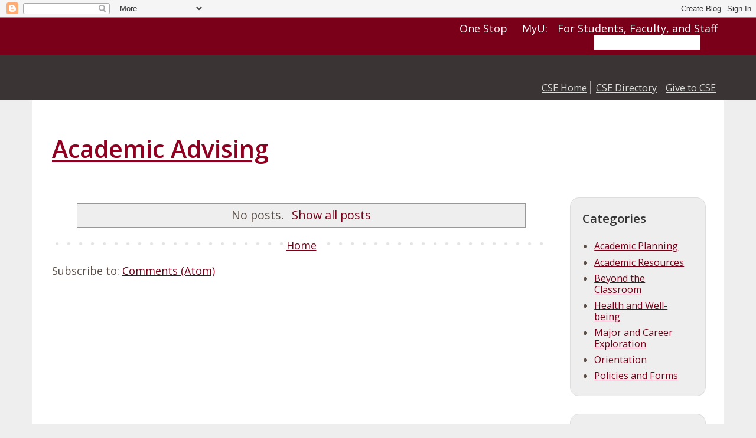

--- FILE ---
content_type: text/html; charset=UTF-8
request_url: http://advisingblog.cse.umn.edu/2014/
body_size: 21708
content:
<!DOCTYPE html>
<html class='v2' dir='ltr' xmlns='http://www.w3.org/1999/xhtml' xmlns:b='http://www.google.com/2005/gml/b' xmlns:data='http://www.google.com/2005/gml/data' xmlns:expr='http://www.google.com/2005/gml/expr'>
<head>
<link href='https://www.blogger.com/static/v1/widgets/335934321-css_bundle_v2.css' rel='stylesheet' type='text/css'/>
<!-- Google Tag Manager -->
<script>(function(w,d,s,l,i){w[l]=w[l]||[];w[l].push({'gtm.start':
new Date().getTime(),event:'gtm.js'});var f=d.getElementsByTagName(s)[0],
j=d.createElement(s),dl=l!='dataLayer'?'&='+l:'';j.async=true;j.src=
'https://www.googletagmanager.com/gtm.js?id='+i+dl;f.parentNode.insertBefore(j,f);
})(window,document,'script','dataLayer','GTM-MGRGTTTJ');</script>
<!-- End Google Tag Manager -->
<meta content='width=1100' name='viewport'/>
<meta content='text/html; charset=UTF-8' http-equiv='Content-Type'/>
<meta content='text/html; charset=UTF-8' http-equiv='Content-Type'/>
<meta content='blogger' name='generator'/>
<link href='http://advisingblog.cse.umn.edu/favicon.ico' rel='icon' type='image/x-icon'/>
<link href='http://advisingblog.cse.umn.edu/2014/' rel='canonical'/>
<link rel="alternate" type="application/atom+xml" title="Academic Advising - Atom" href="http://advisingblog.cse.umn.edu/feeds/posts/default" />
<link rel="alternate" type="application/rss+xml" title="Academic Advising - RSS" href="http://advisingblog.cse.umn.edu/feeds/posts/default?alt=rss" />
<link rel="service.post" type="application/atom+xml" title="Academic Advising - Atom" href="https://www.blogger.com/feeds/839775760169422686/posts/default" />
<!--Can't find substitution for tag [blog.ieCssRetrofitLinks]-->
<meta content='http://advisingblog.cse.umn.edu/2014/' property='og:url'/>
<meta content='Academic Advising' property='og:title'/>
<meta content='' property='og:description'/>
<title>Academic Advising: 2014</title>
<style type='text/css'>@font-face{font-family:'Open Sans';font-style:italic;font-weight:400;font-stretch:100%;font-display:swap;src:url(//fonts.gstatic.com/s/opensans/v44/memQYaGs126MiZpBA-UFUIcVXSCEkx2cmqvXlWq8tWZ0Pw86hd0Rk8ZkWV0ewIMUdjFXmSU_.woff2)format('woff2');unicode-range:U+0460-052F,U+1C80-1C8A,U+20B4,U+2DE0-2DFF,U+A640-A69F,U+FE2E-FE2F;}@font-face{font-family:'Open Sans';font-style:italic;font-weight:400;font-stretch:100%;font-display:swap;src:url(//fonts.gstatic.com/s/opensans/v44/memQYaGs126MiZpBA-UFUIcVXSCEkx2cmqvXlWq8tWZ0Pw86hd0Rk8ZkWVQewIMUdjFXmSU_.woff2)format('woff2');unicode-range:U+0301,U+0400-045F,U+0490-0491,U+04B0-04B1,U+2116;}@font-face{font-family:'Open Sans';font-style:italic;font-weight:400;font-stretch:100%;font-display:swap;src:url(//fonts.gstatic.com/s/opensans/v44/memQYaGs126MiZpBA-UFUIcVXSCEkx2cmqvXlWq8tWZ0Pw86hd0Rk8ZkWVwewIMUdjFXmSU_.woff2)format('woff2');unicode-range:U+1F00-1FFF;}@font-face{font-family:'Open Sans';font-style:italic;font-weight:400;font-stretch:100%;font-display:swap;src:url(//fonts.gstatic.com/s/opensans/v44/memQYaGs126MiZpBA-UFUIcVXSCEkx2cmqvXlWq8tWZ0Pw86hd0Rk8ZkWVMewIMUdjFXmSU_.woff2)format('woff2');unicode-range:U+0370-0377,U+037A-037F,U+0384-038A,U+038C,U+038E-03A1,U+03A3-03FF;}@font-face{font-family:'Open Sans';font-style:italic;font-weight:400;font-stretch:100%;font-display:swap;src:url(//fonts.gstatic.com/s/opensans/v44/memQYaGs126MiZpBA-UFUIcVXSCEkx2cmqvXlWq8tWZ0Pw86hd0Rk8ZkWVIewIMUdjFXmSU_.woff2)format('woff2');unicode-range:U+0307-0308,U+0590-05FF,U+200C-2010,U+20AA,U+25CC,U+FB1D-FB4F;}@font-face{font-family:'Open Sans';font-style:italic;font-weight:400;font-stretch:100%;font-display:swap;src:url(//fonts.gstatic.com/s/opensans/v44/memQYaGs126MiZpBA-UFUIcVXSCEkx2cmqvXlWq8tWZ0Pw86hd0Rk8ZkWSwewIMUdjFXmSU_.woff2)format('woff2');unicode-range:U+0302-0303,U+0305,U+0307-0308,U+0310,U+0312,U+0315,U+031A,U+0326-0327,U+032C,U+032F-0330,U+0332-0333,U+0338,U+033A,U+0346,U+034D,U+0391-03A1,U+03A3-03A9,U+03B1-03C9,U+03D1,U+03D5-03D6,U+03F0-03F1,U+03F4-03F5,U+2016-2017,U+2034-2038,U+203C,U+2040,U+2043,U+2047,U+2050,U+2057,U+205F,U+2070-2071,U+2074-208E,U+2090-209C,U+20D0-20DC,U+20E1,U+20E5-20EF,U+2100-2112,U+2114-2115,U+2117-2121,U+2123-214F,U+2190,U+2192,U+2194-21AE,U+21B0-21E5,U+21F1-21F2,U+21F4-2211,U+2213-2214,U+2216-22FF,U+2308-230B,U+2310,U+2319,U+231C-2321,U+2336-237A,U+237C,U+2395,U+239B-23B7,U+23D0,U+23DC-23E1,U+2474-2475,U+25AF,U+25B3,U+25B7,U+25BD,U+25C1,U+25CA,U+25CC,U+25FB,U+266D-266F,U+27C0-27FF,U+2900-2AFF,U+2B0E-2B11,U+2B30-2B4C,U+2BFE,U+3030,U+FF5B,U+FF5D,U+1D400-1D7FF,U+1EE00-1EEFF;}@font-face{font-family:'Open Sans';font-style:italic;font-weight:400;font-stretch:100%;font-display:swap;src:url(//fonts.gstatic.com/s/opensans/v44/memQYaGs126MiZpBA-UFUIcVXSCEkx2cmqvXlWq8tWZ0Pw86hd0Rk8ZkWT4ewIMUdjFXmSU_.woff2)format('woff2');unicode-range:U+0001-000C,U+000E-001F,U+007F-009F,U+20DD-20E0,U+20E2-20E4,U+2150-218F,U+2190,U+2192,U+2194-2199,U+21AF,U+21E6-21F0,U+21F3,U+2218-2219,U+2299,U+22C4-22C6,U+2300-243F,U+2440-244A,U+2460-24FF,U+25A0-27BF,U+2800-28FF,U+2921-2922,U+2981,U+29BF,U+29EB,U+2B00-2BFF,U+4DC0-4DFF,U+FFF9-FFFB,U+10140-1018E,U+10190-1019C,U+101A0,U+101D0-101FD,U+102E0-102FB,U+10E60-10E7E,U+1D2C0-1D2D3,U+1D2E0-1D37F,U+1F000-1F0FF,U+1F100-1F1AD,U+1F1E6-1F1FF,U+1F30D-1F30F,U+1F315,U+1F31C,U+1F31E,U+1F320-1F32C,U+1F336,U+1F378,U+1F37D,U+1F382,U+1F393-1F39F,U+1F3A7-1F3A8,U+1F3AC-1F3AF,U+1F3C2,U+1F3C4-1F3C6,U+1F3CA-1F3CE,U+1F3D4-1F3E0,U+1F3ED,U+1F3F1-1F3F3,U+1F3F5-1F3F7,U+1F408,U+1F415,U+1F41F,U+1F426,U+1F43F,U+1F441-1F442,U+1F444,U+1F446-1F449,U+1F44C-1F44E,U+1F453,U+1F46A,U+1F47D,U+1F4A3,U+1F4B0,U+1F4B3,U+1F4B9,U+1F4BB,U+1F4BF,U+1F4C8-1F4CB,U+1F4D6,U+1F4DA,U+1F4DF,U+1F4E3-1F4E6,U+1F4EA-1F4ED,U+1F4F7,U+1F4F9-1F4FB,U+1F4FD-1F4FE,U+1F503,U+1F507-1F50B,U+1F50D,U+1F512-1F513,U+1F53E-1F54A,U+1F54F-1F5FA,U+1F610,U+1F650-1F67F,U+1F687,U+1F68D,U+1F691,U+1F694,U+1F698,U+1F6AD,U+1F6B2,U+1F6B9-1F6BA,U+1F6BC,U+1F6C6-1F6CF,U+1F6D3-1F6D7,U+1F6E0-1F6EA,U+1F6F0-1F6F3,U+1F6F7-1F6FC,U+1F700-1F7FF,U+1F800-1F80B,U+1F810-1F847,U+1F850-1F859,U+1F860-1F887,U+1F890-1F8AD,U+1F8B0-1F8BB,U+1F8C0-1F8C1,U+1F900-1F90B,U+1F93B,U+1F946,U+1F984,U+1F996,U+1F9E9,U+1FA00-1FA6F,U+1FA70-1FA7C,U+1FA80-1FA89,U+1FA8F-1FAC6,U+1FACE-1FADC,U+1FADF-1FAE9,U+1FAF0-1FAF8,U+1FB00-1FBFF;}@font-face{font-family:'Open Sans';font-style:italic;font-weight:400;font-stretch:100%;font-display:swap;src:url(//fonts.gstatic.com/s/opensans/v44/memQYaGs126MiZpBA-UFUIcVXSCEkx2cmqvXlWq8tWZ0Pw86hd0Rk8ZkWV8ewIMUdjFXmSU_.woff2)format('woff2');unicode-range:U+0102-0103,U+0110-0111,U+0128-0129,U+0168-0169,U+01A0-01A1,U+01AF-01B0,U+0300-0301,U+0303-0304,U+0308-0309,U+0323,U+0329,U+1EA0-1EF9,U+20AB;}@font-face{font-family:'Open Sans';font-style:italic;font-weight:400;font-stretch:100%;font-display:swap;src:url(//fonts.gstatic.com/s/opensans/v44/memQYaGs126MiZpBA-UFUIcVXSCEkx2cmqvXlWq8tWZ0Pw86hd0Rk8ZkWV4ewIMUdjFXmSU_.woff2)format('woff2');unicode-range:U+0100-02BA,U+02BD-02C5,U+02C7-02CC,U+02CE-02D7,U+02DD-02FF,U+0304,U+0308,U+0329,U+1D00-1DBF,U+1E00-1E9F,U+1EF2-1EFF,U+2020,U+20A0-20AB,U+20AD-20C0,U+2113,U+2C60-2C7F,U+A720-A7FF;}@font-face{font-family:'Open Sans';font-style:italic;font-weight:400;font-stretch:100%;font-display:swap;src:url(//fonts.gstatic.com/s/opensans/v44/memQYaGs126MiZpBA-UFUIcVXSCEkx2cmqvXlWq8tWZ0Pw86hd0Rk8ZkWVAewIMUdjFXmQ.woff2)format('woff2');unicode-range:U+0000-00FF,U+0131,U+0152-0153,U+02BB-02BC,U+02C6,U+02DA,U+02DC,U+0304,U+0308,U+0329,U+2000-206F,U+20AC,U+2122,U+2191,U+2193,U+2212,U+2215,U+FEFF,U+FFFD;}@font-face{font-family:'Open Sans';font-style:normal;font-weight:400;font-stretch:100%;font-display:swap;src:url(//fonts.gstatic.com/s/opensans/v44/memvYaGs126MiZpBA-UvWbX2vVnXBbObj2OVTSKmu0SC55K5gw.woff2)format('woff2');unicode-range:U+0460-052F,U+1C80-1C8A,U+20B4,U+2DE0-2DFF,U+A640-A69F,U+FE2E-FE2F;}@font-face{font-family:'Open Sans';font-style:normal;font-weight:400;font-stretch:100%;font-display:swap;src:url(//fonts.gstatic.com/s/opensans/v44/memvYaGs126MiZpBA-UvWbX2vVnXBbObj2OVTSumu0SC55K5gw.woff2)format('woff2');unicode-range:U+0301,U+0400-045F,U+0490-0491,U+04B0-04B1,U+2116;}@font-face{font-family:'Open Sans';font-style:normal;font-weight:400;font-stretch:100%;font-display:swap;src:url(//fonts.gstatic.com/s/opensans/v44/memvYaGs126MiZpBA-UvWbX2vVnXBbObj2OVTSOmu0SC55K5gw.woff2)format('woff2');unicode-range:U+1F00-1FFF;}@font-face{font-family:'Open Sans';font-style:normal;font-weight:400;font-stretch:100%;font-display:swap;src:url(//fonts.gstatic.com/s/opensans/v44/memvYaGs126MiZpBA-UvWbX2vVnXBbObj2OVTSymu0SC55K5gw.woff2)format('woff2');unicode-range:U+0370-0377,U+037A-037F,U+0384-038A,U+038C,U+038E-03A1,U+03A3-03FF;}@font-face{font-family:'Open Sans';font-style:normal;font-weight:400;font-stretch:100%;font-display:swap;src:url(//fonts.gstatic.com/s/opensans/v44/memvYaGs126MiZpBA-UvWbX2vVnXBbObj2OVTS2mu0SC55K5gw.woff2)format('woff2');unicode-range:U+0307-0308,U+0590-05FF,U+200C-2010,U+20AA,U+25CC,U+FB1D-FB4F;}@font-face{font-family:'Open Sans';font-style:normal;font-weight:400;font-stretch:100%;font-display:swap;src:url(//fonts.gstatic.com/s/opensans/v44/memvYaGs126MiZpBA-UvWbX2vVnXBbObj2OVTVOmu0SC55K5gw.woff2)format('woff2');unicode-range:U+0302-0303,U+0305,U+0307-0308,U+0310,U+0312,U+0315,U+031A,U+0326-0327,U+032C,U+032F-0330,U+0332-0333,U+0338,U+033A,U+0346,U+034D,U+0391-03A1,U+03A3-03A9,U+03B1-03C9,U+03D1,U+03D5-03D6,U+03F0-03F1,U+03F4-03F5,U+2016-2017,U+2034-2038,U+203C,U+2040,U+2043,U+2047,U+2050,U+2057,U+205F,U+2070-2071,U+2074-208E,U+2090-209C,U+20D0-20DC,U+20E1,U+20E5-20EF,U+2100-2112,U+2114-2115,U+2117-2121,U+2123-214F,U+2190,U+2192,U+2194-21AE,U+21B0-21E5,U+21F1-21F2,U+21F4-2211,U+2213-2214,U+2216-22FF,U+2308-230B,U+2310,U+2319,U+231C-2321,U+2336-237A,U+237C,U+2395,U+239B-23B7,U+23D0,U+23DC-23E1,U+2474-2475,U+25AF,U+25B3,U+25B7,U+25BD,U+25C1,U+25CA,U+25CC,U+25FB,U+266D-266F,U+27C0-27FF,U+2900-2AFF,U+2B0E-2B11,U+2B30-2B4C,U+2BFE,U+3030,U+FF5B,U+FF5D,U+1D400-1D7FF,U+1EE00-1EEFF;}@font-face{font-family:'Open Sans';font-style:normal;font-weight:400;font-stretch:100%;font-display:swap;src:url(//fonts.gstatic.com/s/opensans/v44/memvYaGs126MiZpBA-UvWbX2vVnXBbObj2OVTUGmu0SC55K5gw.woff2)format('woff2');unicode-range:U+0001-000C,U+000E-001F,U+007F-009F,U+20DD-20E0,U+20E2-20E4,U+2150-218F,U+2190,U+2192,U+2194-2199,U+21AF,U+21E6-21F0,U+21F3,U+2218-2219,U+2299,U+22C4-22C6,U+2300-243F,U+2440-244A,U+2460-24FF,U+25A0-27BF,U+2800-28FF,U+2921-2922,U+2981,U+29BF,U+29EB,U+2B00-2BFF,U+4DC0-4DFF,U+FFF9-FFFB,U+10140-1018E,U+10190-1019C,U+101A0,U+101D0-101FD,U+102E0-102FB,U+10E60-10E7E,U+1D2C0-1D2D3,U+1D2E0-1D37F,U+1F000-1F0FF,U+1F100-1F1AD,U+1F1E6-1F1FF,U+1F30D-1F30F,U+1F315,U+1F31C,U+1F31E,U+1F320-1F32C,U+1F336,U+1F378,U+1F37D,U+1F382,U+1F393-1F39F,U+1F3A7-1F3A8,U+1F3AC-1F3AF,U+1F3C2,U+1F3C4-1F3C6,U+1F3CA-1F3CE,U+1F3D4-1F3E0,U+1F3ED,U+1F3F1-1F3F3,U+1F3F5-1F3F7,U+1F408,U+1F415,U+1F41F,U+1F426,U+1F43F,U+1F441-1F442,U+1F444,U+1F446-1F449,U+1F44C-1F44E,U+1F453,U+1F46A,U+1F47D,U+1F4A3,U+1F4B0,U+1F4B3,U+1F4B9,U+1F4BB,U+1F4BF,U+1F4C8-1F4CB,U+1F4D6,U+1F4DA,U+1F4DF,U+1F4E3-1F4E6,U+1F4EA-1F4ED,U+1F4F7,U+1F4F9-1F4FB,U+1F4FD-1F4FE,U+1F503,U+1F507-1F50B,U+1F50D,U+1F512-1F513,U+1F53E-1F54A,U+1F54F-1F5FA,U+1F610,U+1F650-1F67F,U+1F687,U+1F68D,U+1F691,U+1F694,U+1F698,U+1F6AD,U+1F6B2,U+1F6B9-1F6BA,U+1F6BC,U+1F6C6-1F6CF,U+1F6D3-1F6D7,U+1F6E0-1F6EA,U+1F6F0-1F6F3,U+1F6F7-1F6FC,U+1F700-1F7FF,U+1F800-1F80B,U+1F810-1F847,U+1F850-1F859,U+1F860-1F887,U+1F890-1F8AD,U+1F8B0-1F8BB,U+1F8C0-1F8C1,U+1F900-1F90B,U+1F93B,U+1F946,U+1F984,U+1F996,U+1F9E9,U+1FA00-1FA6F,U+1FA70-1FA7C,U+1FA80-1FA89,U+1FA8F-1FAC6,U+1FACE-1FADC,U+1FADF-1FAE9,U+1FAF0-1FAF8,U+1FB00-1FBFF;}@font-face{font-family:'Open Sans';font-style:normal;font-weight:400;font-stretch:100%;font-display:swap;src:url(//fonts.gstatic.com/s/opensans/v44/memvYaGs126MiZpBA-UvWbX2vVnXBbObj2OVTSCmu0SC55K5gw.woff2)format('woff2');unicode-range:U+0102-0103,U+0110-0111,U+0128-0129,U+0168-0169,U+01A0-01A1,U+01AF-01B0,U+0300-0301,U+0303-0304,U+0308-0309,U+0323,U+0329,U+1EA0-1EF9,U+20AB;}@font-face{font-family:'Open Sans';font-style:normal;font-weight:400;font-stretch:100%;font-display:swap;src:url(//fonts.gstatic.com/s/opensans/v44/memvYaGs126MiZpBA-UvWbX2vVnXBbObj2OVTSGmu0SC55K5gw.woff2)format('woff2');unicode-range:U+0100-02BA,U+02BD-02C5,U+02C7-02CC,U+02CE-02D7,U+02DD-02FF,U+0304,U+0308,U+0329,U+1D00-1DBF,U+1E00-1E9F,U+1EF2-1EFF,U+2020,U+20A0-20AB,U+20AD-20C0,U+2113,U+2C60-2C7F,U+A720-A7FF;}@font-face{font-family:'Open Sans';font-style:normal;font-weight:400;font-stretch:100%;font-display:swap;src:url(//fonts.gstatic.com/s/opensans/v44/memvYaGs126MiZpBA-UvWbX2vVnXBbObj2OVTS-mu0SC55I.woff2)format('woff2');unicode-range:U+0000-00FF,U+0131,U+0152-0153,U+02BB-02BC,U+02C6,U+02DA,U+02DC,U+0304,U+0308,U+0329,U+2000-206F,U+20AC,U+2122,U+2191,U+2193,U+2212,U+2215,U+FEFF,U+FFFD;}@font-face{font-family:'Open Sans';font-style:normal;font-weight:600;font-stretch:100%;font-display:swap;src:url(//fonts.gstatic.com/s/opensans/v44/memvYaGs126MiZpBA-UvWbX2vVnXBbObj2OVTSKmu0SC55K5gw.woff2)format('woff2');unicode-range:U+0460-052F,U+1C80-1C8A,U+20B4,U+2DE0-2DFF,U+A640-A69F,U+FE2E-FE2F;}@font-face{font-family:'Open Sans';font-style:normal;font-weight:600;font-stretch:100%;font-display:swap;src:url(//fonts.gstatic.com/s/opensans/v44/memvYaGs126MiZpBA-UvWbX2vVnXBbObj2OVTSumu0SC55K5gw.woff2)format('woff2');unicode-range:U+0301,U+0400-045F,U+0490-0491,U+04B0-04B1,U+2116;}@font-face{font-family:'Open Sans';font-style:normal;font-weight:600;font-stretch:100%;font-display:swap;src:url(//fonts.gstatic.com/s/opensans/v44/memvYaGs126MiZpBA-UvWbX2vVnXBbObj2OVTSOmu0SC55K5gw.woff2)format('woff2');unicode-range:U+1F00-1FFF;}@font-face{font-family:'Open Sans';font-style:normal;font-weight:600;font-stretch:100%;font-display:swap;src:url(//fonts.gstatic.com/s/opensans/v44/memvYaGs126MiZpBA-UvWbX2vVnXBbObj2OVTSymu0SC55K5gw.woff2)format('woff2');unicode-range:U+0370-0377,U+037A-037F,U+0384-038A,U+038C,U+038E-03A1,U+03A3-03FF;}@font-face{font-family:'Open Sans';font-style:normal;font-weight:600;font-stretch:100%;font-display:swap;src:url(//fonts.gstatic.com/s/opensans/v44/memvYaGs126MiZpBA-UvWbX2vVnXBbObj2OVTS2mu0SC55K5gw.woff2)format('woff2');unicode-range:U+0307-0308,U+0590-05FF,U+200C-2010,U+20AA,U+25CC,U+FB1D-FB4F;}@font-face{font-family:'Open Sans';font-style:normal;font-weight:600;font-stretch:100%;font-display:swap;src:url(//fonts.gstatic.com/s/opensans/v44/memvYaGs126MiZpBA-UvWbX2vVnXBbObj2OVTVOmu0SC55K5gw.woff2)format('woff2');unicode-range:U+0302-0303,U+0305,U+0307-0308,U+0310,U+0312,U+0315,U+031A,U+0326-0327,U+032C,U+032F-0330,U+0332-0333,U+0338,U+033A,U+0346,U+034D,U+0391-03A1,U+03A3-03A9,U+03B1-03C9,U+03D1,U+03D5-03D6,U+03F0-03F1,U+03F4-03F5,U+2016-2017,U+2034-2038,U+203C,U+2040,U+2043,U+2047,U+2050,U+2057,U+205F,U+2070-2071,U+2074-208E,U+2090-209C,U+20D0-20DC,U+20E1,U+20E5-20EF,U+2100-2112,U+2114-2115,U+2117-2121,U+2123-214F,U+2190,U+2192,U+2194-21AE,U+21B0-21E5,U+21F1-21F2,U+21F4-2211,U+2213-2214,U+2216-22FF,U+2308-230B,U+2310,U+2319,U+231C-2321,U+2336-237A,U+237C,U+2395,U+239B-23B7,U+23D0,U+23DC-23E1,U+2474-2475,U+25AF,U+25B3,U+25B7,U+25BD,U+25C1,U+25CA,U+25CC,U+25FB,U+266D-266F,U+27C0-27FF,U+2900-2AFF,U+2B0E-2B11,U+2B30-2B4C,U+2BFE,U+3030,U+FF5B,U+FF5D,U+1D400-1D7FF,U+1EE00-1EEFF;}@font-face{font-family:'Open Sans';font-style:normal;font-weight:600;font-stretch:100%;font-display:swap;src:url(//fonts.gstatic.com/s/opensans/v44/memvYaGs126MiZpBA-UvWbX2vVnXBbObj2OVTUGmu0SC55K5gw.woff2)format('woff2');unicode-range:U+0001-000C,U+000E-001F,U+007F-009F,U+20DD-20E0,U+20E2-20E4,U+2150-218F,U+2190,U+2192,U+2194-2199,U+21AF,U+21E6-21F0,U+21F3,U+2218-2219,U+2299,U+22C4-22C6,U+2300-243F,U+2440-244A,U+2460-24FF,U+25A0-27BF,U+2800-28FF,U+2921-2922,U+2981,U+29BF,U+29EB,U+2B00-2BFF,U+4DC0-4DFF,U+FFF9-FFFB,U+10140-1018E,U+10190-1019C,U+101A0,U+101D0-101FD,U+102E0-102FB,U+10E60-10E7E,U+1D2C0-1D2D3,U+1D2E0-1D37F,U+1F000-1F0FF,U+1F100-1F1AD,U+1F1E6-1F1FF,U+1F30D-1F30F,U+1F315,U+1F31C,U+1F31E,U+1F320-1F32C,U+1F336,U+1F378,U+1F37D,U+1F382,U+1F393-1F39F,U+1F3A7-1F3A8,U+1F3AC-1F3AF,U+1F3C2,U+1F3C4-1F3C6,U+1F3CA-1F3CE,U+1F3D4-1F3E0,U+1F3ED,U+1F3F1-1F3F3,U+1F3F5-1F3F7,U+1F408,U+1F415,U+1F41F,U+1F426,U+1F43F,U+1F441-1F442,U+1F444,U+1F446-1F449,U+1F44C-1F44E,U+1F453,U+1F46A,U+1F47D,U+1F4A3,U+1F4B0,U+1F4B3,U+1F4B9,U+1F4BB,U+1F4BF,U+1F4C8-1F4CB,U+1F4D6,U+1F4DA,U+1F4DF,U+1F4E3-1F4E6,U+1F4EA-1F4ED,U+1F4F7,U+1F4F9-1F4FB,U+1F4FD-1F4FE,U+1F503,U+1F507-1F50B,U+1F50D,U+1F512-1F513,U+1F53E-1F54A,U+1F54F-1F5FA,U+1F610,U+1F650-1F67F,U+1F687,U+1F68D,U+1F691,U+1F694,U+1F698,U+1F6AD,U+1F6B2,U+1F6B9-1F6BA,U+1F6BC,U+1F6C6-1F6CF,U+1F6D3-1F6D7,U+1F6E0-1F6EA,U+1F6F0-1F6F3,U+1F6F7-1F6FC,U+1F700-1F7FF,U+1F800-1F80B,U+1F810-1F847,U+1F850-1F859,U+1F860-1F887,U+1F890-1F8AD,U+1F8B0-1F8BB,U+1F8C0-1F8C1,U+1F900-1F90B,U+1F93B,U+1F946,U+1F984,U+1F996,U+1F9E9,U+1FA00-1FA6F,U+1FA70-1FA7C,U+1FA80-1FA89,U+1FA8F-1FAC6,U+1FACE-1FADC,U+1FADF-1FAE9,U+1FAF0-1FAF8,U+1FB00-1FBFF;}@font-face{font-family:'Open Sans';font-style:normal;font-weight:600;font-stretch:100%;font-display:swap;src:url(//fonts.gstatic.com/s/opensans/v44/memvYaGs126MiZpBA-UvWbX2vVnXBbObj2OVTSCmu0SC55K5gw.woff2)format('woff2');unicode-range:U+0102-0103,U+0110-0111,U+0128-0129,U+0168-0169,U+01A0-01A1,U+01AF-01B0,U+0300-0301,U+0303-0304,U+0308-0309,U+0323,U+0329,U+1EA0-1EF9,U+20AB;}@font-face{font-family:'Open Sans';font-style:normal;font-weight:600;font-stretch:100%;font-display:swap;src:url(//fonts.gstatic.com/s/opensans/v44/memvYaGs126MiZpBA-UvWbX2vVnXBbObj2OVTSGmu0SC55K5gw.woff2)format('woff2');unicode-range:U+0100-02BA,U+02BD-02C5,U+02C7-02CC,U+02CE-02D7,U+02DD-02FF,U+0304,U+0308,U+0329,U+1D00-1DBF,U+1E00-1E9F,U+1EF2-1EFF,U+2020,U+20A0-20AB,U+20AD-20C0,U+2113,U+2C60-2C7F,U+A720-A7FF;}@font-face{font-family:'Open Sans';font-style:normal;font-weight:600;font-stretch:100%;font-display:swap;src:url(//fonts.gstatic.com/s/opensans/v44/memvYaGs126MiZpBA-UvWbX2vVnXBbObj2OVTS-mu0SC55I.woff2)format('woff2');unicode-range:U+0000-00FF,U+0131,U+0152-0153,U+02BB-02BC,U+02C6,U+02DA,U+02DC,U+0304,U+0308,U+0329,U+2000-206F,U+20AC,U+2122,U+2191,U+2193,U+2212,U+2215,U+FEFF,U+FFFD;}</style>
<style id='page-skin-1' type='text/css'><!--
/*
-----------------------------------------------
Blogger Template Style
Name:     Simple
Designer: Blogger
URL:      www.blogger.com
----------------------------------------------- */
/* Variable definitions
====================
<Variable name="keycolor" description="Main Color" type="color" default="#7a0019"/>
<Group description="Page Text" selector="body">
<Variable name="body.font" description="Font" type="font"
default="normal normal 1em Open Sans, Arial, Tahoma, Helvetica, FreeSans, sans-serif"/>
<Variable name="body.text.color" description="Text Color" type="color" default="#333333"/>
</Group>
<Group description="Backgrounds" selector=".body-fauxcolumns-outer">
<Variable name="body.background.color" description="Outer Background" type="color" default="#66bbdd"/>
<Variable name="content.background.color" description="Main Background" type="color" default="#ffffff"/>
<Variable name="header.background.color" description="Header Background" type="color" default="transparent"/>
</Group>
<Group description="Links" selector=".main-outer">
<Variable name="link.color" description="Link Color" type="color" default="#900021"/>
<Variable name="link.visited.color" description="Visited Color" type="color" default="#5B0013"/>
<Variable name="link.hover.color" description="Hover Color" type="color" default="#5B0013"/>
</Group>
<Group description="Blog Title" selector=".header h1">
<Variable name="header.font" description="Font" type="font"
default="normal 600 60px Open Sans, Arial, Tahoma, Helvetica, FreeSans, sans-serif"/>
<Variable name="header.text.color" description="Title Color" type="color" default="#333333" />
</Group>
<Group description="Blog Description" selector=".header .description">
<Variable name="description.text.color" description="Description Color" type="color"
default="#777677" />
</Group>
<Group description="Tabs Text" selector=".tabs-inner .widget li a">
<Variable name="tabs.font" description="Font" type="font"
default="normal normal 14px Open Sans, Arial, Tahoma, Helvetica, FreeSans, sans-serif"/>
<Variable name="tabs.text.color" description="Text Color" type="color" default="#999999"/>
<Variable name="tabs.selected.text.color" description="Selected Color" type="color" default="#000000"/>
</Group>
<Group description="Tabs Background" selector=".tabs-outer .PageList">
<Variable name="tabs.background.color" description="Background Color" type="color" default="#f5f5f5"/>
<Variable name="tabs.selected.background.color" description="Selected Color" type="color" default="#eeeeee"/>
</Group>
<Group description="Post Title" selector="h2.post-title, .comments h4">
<Variable name="post.title.font" description="Font" type="font"
default="normal 600 1.6em Open Sans, Arial, Tahoma, Helvetica, FreeSans, sans-serif"/>
</Group>
<Group description="Date Header" selector=".date-header">
<Variable name="date.header.color" description="Text Color" type="color"
default="#333333"/>
<Variable name="date.header.background.color" description="Background Color" type="color"
default="transparent"/>
<Variable name="date.header.font" description="Text Font" type="font"
default="italic normal 0.9em Open Sans, Arial, Tahoma, Helvetica, FreeSans, sans-serif"/>
<Variable name="date.header.padding" description="Date Header Padding" type="string" default="inherit"/>
<Variable name="date.header.margin" description="Date Header Margin" type="string" default="inherit"/>
</Group>
<Group description="Post Footer" selector=".post-footer">
<Variable name="post.footer.text.color" description="Text Color" type="color" default="#666666"/>
<Variable name="post.footer.background.color" description="Background Color" type="color"
default="#f9f9f9"/>
<Variable name="post.footer.border.color" description="Shadow Color" type="color" default="#eeeeee"/>
</Group>
<Group description="Gadgets" selector="h2">
<Variable name="widget.title.font" description="Title Font" type="font"
default="normal 600 1.25em Open Sans, Arial, Tahoma, Helvetica, FreeSans, sans-serif"/>
<Variable name="widget.title.text.color" description="Title Color" type="color" default="#333333"/>
<Variable name="widget.alternate.text.color" description="Alternate Color" type="color" default="#900021"/>
</Group>
<Group description="Images" selector=".main-inner">
<Variable name="image.background.color" description="Background Color" type="color" default="#ffffff"/>
<Variable name="image.border.color" description="Border Color" type="color" default="#eeeeee"/>
<Variable name="image.text.color" description="Caption Text Color" type="color" default="#333333"/>
</Group>
<Group description="Accents" selector=".content-inner">
<Variable name="body.rule.color" description="Separator Line Color" type="color" default="#eeeeee"/>
<Variable name="tabs.border.color" description="Tabs Border Color" type="color" default="transparent"/>
</Group>
<Variable name="body.background" description="Body Background" type="background"
color="transparent" default="$(color) none repeat scroll top left"/>
<Variable name="body.background.override" description="Body Background Override" type="string" default=""/>
<Variable name="body.background.gradient.cap" description="Body Gradient Cap" type="url"
default="url(https://resources.blogblog.com/blogblog/data/1kt/simple/gradients_light.png)"/>
<Variable name="body.background.gradient.tile" description="Body Gradient Tile" type="url"
default="url(https://resources.blogblog.com/blogblog/data/1kt/simple/body_gradient_tile_light.png)"/>
<Variable name="content.background.color.selector" description="Content Background Color Selector" type="string" default=".content-inner"/>
<Variable name="content.padding" description="Content Padding" type="length" default="10px" min="0" max="100px"/>
<Variable name="content.padding.horizontal" description="Content Horizontal Padding" type="length" default="10px" min="0" max="100px"/>
<Variable name="content.shadow.spread" description="Content Shadow Spread" type="length" default="40px" min="0" max="100px"/>
<Variable name="content.shadow.spread.webkit" description="Content Shadow Spread (WebKit)" type="length" default="5px" min="0" max="100px"/>
<Variable name="content.shadow.spread.ie" description="Content Shadow Spread (IE)" type="length" default="10px" min="0" max="100px"/>
<Variable name="main.border.width" description="Main Border Width" type="length" default="0" min="0" max="10px"/>
<Variable name="header.background.gradient" description="Header Gradient" type="url" default="none"/>
<Variable name="header.shadow.offset.left" description="Header Shadow Offset Left" type="length" default="-1px" min="-50px" max="50px"/>
<Variable name="header.shadow.offset.top" description="Header Shadow Offset Top" type="length" default="-1px" min="-50px" max="50px"/>
<Variable name="header.shadow.spread" description="Header Shadow Spread" type="length" default="1px" min="0" max="100px"/>
<Variable name="header.padding" description="Header Padding" type="length" default="30px" min="0" max="100px"/>
<Variable name="header.border.size" description="Header Border Size" type="length" default="1px" min="0" max="10px"/>
<Variable name="header.bottom.border.size" description="Header Bottom Border Size" type="length" default="1px" min="0" max="10px"/>
<Variable name="header.border.horizontalsize" description="Header Horizontal Border Size" type="length" default="0" min="0" max="10px"/>
<Variable name="description.text.size" description="Description Text Size" type="string" default="140%"/>
<Variable name="tabs.margin.top" description="Tabs Margin Top" type="length" default="0" min="0" max="100px"/>
<Variable name="tabs.margin.side" description="Tabs Side Margin" type="length" default="30px" min="0" max="100px"/>
<Variable name="tabs.background.gradient" description="Tabs Background Gradient" type="url"
default="url(https://resources.blogblog.com/blogblog/data/1kt/simple/gradients_light.png)"/>
<Variable name="tabs.border.width" description="Tabs Border Width" type="length" default="1px" min="0" max="10px"/>
<Variable name="tabs.bevel.border.width" description="Tabs Bevel Border Width" type="length" default="1px" min="0" max="10px"/>
<Variable name="post.margin.bottom" description="Post Bottom Margin" type="length" default="25px" min="0" max="100px"/>
<Variable name="image.border.small.size" description="Image Border Small Size" type="length" default="2px" min="0" max="10px"/>
<Variable name="image.border.large.size" description="Image Border Large Size" type="length" default="5px" min="0" max="10px"/>
<Variable name="page.width.selector" description="Page Width Selector" type="string" default=".region-inner"/>
<Variable name="page.width" description="Page Width" type="string" default="auto"/>
<Variable name="main.section.margin" description="Main Section Margin" type="length" default="15px" min="0" max="100px"/>
<Variable name="main.padding" description="Main Padding" type="length" default="15px" min="0" max="100px"/>
<Variable name="main.padding.top" description="Main Padding Top" type="length" default="30px" min="0" max="100px"/>
<Variable name="main.padding.bottom" description="Main Padding Bottom" type="length" default="30px" min="0" max="100px"/>
<Variable name="paging.background"
color="#ffffff"
description="Background of blog paging area" type="background"
default="transparent none no-repeat scroll top center"/>
<Variable name="footer.bevel" description="Bevel border length of footer" type="length" default="0" min="0" max="10px"/>
<Variable name="mobile.background.overlay" description="Mobile Background Overlay" type="string"
default="transparent none repeat scroll top left"/>
<Variable name="mobile.background.size" description="Mobile Background Size" type="string" default="auto"/>
<Variable name="mobile.button.color" description="Mobile Button Color" type="color" default="#ffffff" />
<Variable name="startSide" description="Side where text starts in blog language" type="automatic" default="left"/>
<Variable name="endSide" description="Side where text ends in blog language" type="automatic" default="right"/>
*/
/* Content
----------------------------------------------- */
body {
font: normal normal 1em Open Sans;
color: #333333;
background: transparent none repeat scroll top left;
padding: 0 0 0 0;
}
html body .region-inner {
max-width: 100%;
width: auto;
}
h2 {
font-size: 22px;
}
a:link {
text-decoration:none;
color: #900021;
}
a:visited {
text-decoration:none;
color: #5B0013;
}
a:hover {
text-decoration:underline;
color: #5B0013;
}
.body-fauxcolumn-outer .fauxcolumn-inner {
background: transparent none repeat scroll top left;
_background-image: none;
}
.body-fauxcolumn-outer .cap-top {
position: absolute;
z-index: 1;
height: 400px;
width: 100%;
}
.body-fauxcolumn-outer .cap-top .cap-left {
width: 100%;
background: transparent none repeat-x scroll top left;
_background-image: none;
}
.content-outer {
-moz-box-shadow: 0 0 0 rgba(0, 0, 0, .15);
-webkit-box-shadow: 0 0 0 rgba(0, 0, 0, .15);
-goog-ms-box-shadow: 0 0 0 #333333;
box-shadow: 0 0 0 rgba(0, 0, 0, .15);
margin-bottom: 1px;
}
.content-inner {
padding: 10px 40px;
}
.content-inner {
background-color: #ffffff;
}
/* Header
----------------------------------------------- */
.header-outer {
background: transparent none repeat-x scroll 0 -400px;
_background-image: none;
padding-left: 1em;
}
.Header h1 {
font: normal 600 2.666em Open Sans;
color: #333333;
text-shadow: 0 0 0 rgba(0, 0, 0, .2);
}
.Header h1 a {
color: #333333;
}
.Header .description {
font-size: 18px;
color: #777677;
}
.header-inner .Header .titlewrapper {
padding: 22px 0;
}
.header-inner .Header .descriptionwrapper {
padding: 0 0;
}
/* Tabs
----------------------------------------------- */
.tabs-inner .section:first-child {
border-top: 0 solid #dddddd;
}
.tabs-inner .section:first-child ul {
margin-top: -1px;
border-top: 1px solid #dddddd;
border-left: 1px solid #dddddd;
border-right: 1px solid #dddddd;
}
.tabs-inner .widget ul {
background: transparent none repeat-x scroll 0 -800px;
_background-image: none;
border-bottom: 1px solid #dddddd;
margin-top: 0;
margin-left: -30px;
margin-right: -30px;
}
.tabs-inner .widget li a {
display: inline-block;
padding: .6em 1em;
font: normal normal 12px Open Sans;
color: #000000;
border-left: 1px solid #ffffff;
border-right: 1px solid #dddddd;
}
.tabs-inner .widget li:first-child a {
border-left: none;
}
.tabs-inner .widget li.selected a, .tabs-inner .widget li a:hover {
color: #000000;
background-color: transparent;
text-decoration: none;
}
/* Columns
----------------------------------------------- */
.main-outer {
border-top: 0 solid transparent;
}
.fauxcolumn-left-outer .fauxcolumn-inner {
border-right: 1px solid transparent;
}
.fauxcolumn-right-outer .fauxcolumn-inner {
border-left: 1px solid transparent;
}
/* Headings
----------------------------------------------- */
div.widget > h2,
div.widget h2.title {
margin: 0 0 1em 0;
font: normal 600 1.25em Open Sans;
color: #333333;
}
/* Widgets
----------------------------------------------- */
.widget .zippy {
color: #900021;
text-shadow: 2px 2px 1px rgba(0, 0, 0, .1);
}
.widget .popular-posts ul {
list-style: none;
}
/* Posts
----------------------------------------------- */
p.date-header {
font: italic normal 0.9em Open Sans;
}
.date-header span{
background-color: transparent;
color: #333333;
padding-top: 20px;
padding: 0.4em;
margin: inherit;
display: inline-block;
font-style: italic;
}
.main-inner .column-center-inner {
padding: 0 0;
}
.main-inner .column-center-inner .section {
margin: 0 1em;
}
.post {
margin: 0 0 45px 0;
}
h2.post-title, .comments h4 {
font: normal 600 1.6em Open Sans;
margin: .75em 0 0;
}
.post-body {
line-height: 1.4;
position: relative;
}
.post-body img, .post-body .tr-caption-container, .Profile img, .Image img,
.BlogList .item-thumbnail img {
padding: 2px;
background: #ffffff;
border: 1px solid #eeeeee;
-moz-box-shadow: 1px 1px 5px rgba(0, 0, 0, .1);
-webkit-box-shadow: 1px 1px 5px rgba(0, 0, 0, .1);
box-shadow: 1px 1px 5px rgba(0, 0, 0, .1);
}
.post-body img, .post-body .tr-caption-container {
padding: 5px;
}
.post-body .tr-caption-container {
color: #666666;
}
.post-body .tr-caption-container img {
padding: 0;
background: transparent;
border: none;
-moz-box-shadow: 0 0 0 rgba(0, 0, 0, .1);
-webkit-box-shadow: 0 0 0 rgba(0, 0, 0, .1);
box-shadow: 0 0 0 rgba(0, 0, 0, .1);
}
.post-header {
margin: 0 0 1.5em;
line-height: 1.6;
font-size: 90%;
}
.post-footer {
margin: 20px -2px 0;
padding: 5px 10px;
color: #666666;
background-color: #eeeeee;
border-bottom: 1px solid #eeeeee;
line-height: 1.6;
font-size: 80%;
}
#comments .comment-author {
padding-top: 1.5em;
border-top: 1px solid transparent;
background-position: 0 1.5em;
}
#comments .comment-author:first-child {
padding-top: 0;
border-top: none;
}
.avatar-image-container {
margin: .2em 0 0;
}
#comments .avatar-image-container img {
border: 1px solid #eeeeee;
}
/* Comments
----------------------------------------------- */
.comments .comments-content .icon.blog-author {
background-repeat: no-repeat;
background-image: url([data-uri]);
}
.comments .comments-content .loadmore a {
border-top: 1px solid #900021;
border-bottom: 1px solid #900021;
}
.comments .comment-thread.inline-thread {
background-color: #eeeeee;
}
.comments .continue {
border-top: 2px solid #900021;
}
/* Accents
---------------------------------------------- */
.section-columns td.columns-cell {
border-left: 1px solid transparent;
}
.blog-pager {
background: transparent url(//www.blogblog.com/1kt/simple/paging_dot.png) repeat-x scroll top center;
}
.blog-pager-older-link, .home-link,
.blog-pager-newer-link {
background-color: #ffffff;
padding: 5px;
}
.footer-outer {
border-top: 1px dashed #bbbbbb;
}
/* Mobile
----------------------------------------------- */
body.mobile  {
background-size: auto;
}
.mobile .body-fauxcolumn-outer {
background: transparent none repeat scroll top left;
}
.mobile .body-fauxcolumn-outer .cap-top {
background-size: 100% auto;
}
.mobile .content-outer {
-webkit-box-shadow: 0 0 3px rgba(0, 0, 0, .15);
box-shadow: 0 0 3px rgba(0, 0, 0, .15);
}
.mobile .tabs-inner .widget ul {
margin-left: 0;
margin-right: 0;
}
.mobile .post {
margin: 0;
}
.mobile .main-inner .column-center-inner .section {
margin: 0;
}
.mobile .date-header span {
padding: 0.1em 10px;
margin: 0 -10px;
}
.mobile h2.post-title {
margin: 0;
}
.mobile .blog-pager {
background: transparent none no-repeat scroll top center;
}
.mobile .footer-outer {
border-top: none;
}
.mobile .main-inner, .mobile .footer-inner {
background-color: #ffffff;
}
.mobile-index-contents {
color: #333333;
}
.mobile-link-button {
background-color: #900021;
}
.mobile-link-button a:link, .mobile-link-button a:visited {
color: #900021;
}
.mobile .tabs-inner .section:first-child {
border-top: none;
}
.mobile .tabs-inner .PageList .widget-content {
background-color: transparent;
color: #000000;
border-top: 1px solid #dddddd;
border-bottom: 1px solid #dddddd;
}
.mobile .tabs-inner .PageList .widget-content .pagelist-arrow {
border-left: 1px solid #dddddd;
}
div,
header,
footer,
section,
address,
nav,
main {
box-sizing: border-box;
}
html {
-ms-text-size-adjust: 100%;
-webkit-text-size-adjust: 100%;
background: #eee;
}
body {
margin: 0;
color: #333; font-family: "Open Sans", sans-serif; font-size: 1rem; font-weight: 400; line-height: 1.6875; }
@media (min-width: 60em) { body { font-size: 1.125rem; line-height: 1.5; } }
h1, h2, h3, h4, h5, h6 { color: #333; font-family: "Open Sans", sans-serif; font-size: 1.125em; font-weight: 600; line-height: 1.35; margin: 0 0 0.75em; }
h1 a, h1 a:link, h2 a, h2 a:link, h3 a, h3 a:link, h4 a, h4 a:link, h5 a, h5 a:link, h6 a, h6 a:link { color: #900021; border-bottom: none; }
h1, .style-h1 { font-size: 1.5em; font-weight: 400; margin: 0.833333333em 0 0.555555556em; }
@media (min-width: 60em) { h1, .style-h1 { font-size: 2em; } }
h2, .style-h2 { font-size: 1.4375em; margin: 2em 0 0.65em; }
@media (min-width: 60em) { h2, .style-h2 { font-size: 1.666em; } }
h2:first-child, .style-h2:first-child { margin: 0.876875em 0 0.78125em; }
h3, .style-h3 { font-size: 1.27em; margin: 1.75em 0 0.833em; }
@media (min-width: 60em) { h3, .style-h3 { font-size: 1.333em; } }
h3:first-child, .style-h3:first-child { margin-top: 0.88em; }
h4, .style-h4 { font-size: 1.111em; font-weight: 700; margin: 1.636363636em 0 0.833333333em; }
@media (min-width: 60em) { h4, .style-h4 { font-size: 1.111em; } }
h5 { font-size: 1.125em; font-weight: 700; line-height: 1.275; margin-bottom: 0; }
@media (min-width: 60em) { h5 { font-size: 1em; line-height: 1.35; } }
h6 { font-size: 0.888em; font-weight: 700; text-transform: uppercase; letter-spacing: 0.5px; }
.visually-hidden {
position: absolute;
overflow: hidden;
clip: rect(0, 0, 0, 0);
width: 1px;
height: 1px;
margin: -1px;
padding: 0;
border: 0 none;
}
#umnhf-h.umnhf,
#umnhf-f.umnhf,
#umnhf-alt.umnhf,
#umnhf-uf.umnhf,
#umnhf-h-ma,
#umn-main {
position: static;
z-index: auto;
top: auto;
right: auto;
bottom: auto;
left: auto;
visibility: visible;
float: none;
clear: none;
overflow: visible;
width: 100%;
max-width: 1170px;
height: auto;
min-height: 0;
max-height: none;
margin: 0 auto;
padding: 0;
text-align: left;
white-space: normal;
text-decoration: none;
text-indent: 0;
letter-spacing: normal;
text-transform: none;
border: none;
background: none;
font: "Open Sans", sans-serif;
line-height: 20px;
}
.printer {
display: none;
}
#skipLinks {
position: absolute;
left: -9999px;
}
@media screen and (max-width: 1170px) {
#umnhf-h.umnhf,
#umnhf-f.umnhf,
#umnhf-alt.umnhf,
#umnhf-uf.umnhf,
#umnhf-h-ma,
#umn-main {
width: 100%;
margin: 0;
}
}
@media print {
#umnhf-h.umnhf,
#umnhf-f.umnhf,
#umnhf-alt.umnhf,
#umnhf-uf.umnhf,
#umnhf-h-ma,
#umn-main {
width: 100%;
margin: 0;
}
#umnhf-h .umnhf {
padding: 0 15px;
background-color: #fff;
}
.printer {
display: block;
width: 100%;
background-color: #fff;
}
.printer .right {
padding-bottom: 10px;
text-align: right;
}
.printer .left {
float: left;
}
.printer .left:after {
content: url(https://cse.umn.edu/sites/cse.umn.edu/themes/custom/cse/img/sprites/tc/D2D-print.png);
}
#umnhf-h .umnhf {
display: none;
}
}
#umnhf-h.umnhf {
position: relative;
min-height: 64px;
background-color: #7a0019;
}
#umnhf-h:before,
#umnhf-h:after {
display: table;
content: '';
}
#umnhf-h:after {
clear: both;
}
#umnhf-h a.umnhf:link,
#umnhf-h a.umnhf:visited,
#umnhf-h a.umnhf:hover,
#umnhf-h a.umnhf:active {
text-decoration: underline;
color: #7a0019;
}
#umnhf-h a.umnhf:hover {
color: #669;
}
#umnhf-h-mast {
position: relative;
min-height: 64px;
margin: 0 auto;
background: #7a0019;
}
#umnhf-h-logo {
display: block;
float: left;
overflow: hidden;
width: 288px;
height: 38px;
margin: 13px 10px;
white-space: nowrap;
text-indent: 100%;
background-size: 288px 67px;
background: transparent url('https://cse.umn.edu/themes/custom/folwell/images/branding/wordmarks/umnhf-campus-tc-dtd-maroon.svg') 0 0
no-repeat;
}
@media only screen and (-webkit-min-device-pixel-ratio: 1.25),
(min-resolution: 192dpi) {
#umnhf-h-logo {
background: transparent url('https://cse.umn.edu/themes/custom/folwell/images/branding/wordmarks/umnhf-campus-tc-dtd-maroon.svg') 0 0
no-repeat;
background-size: 288px auto;
}
}
#umnhf-h-ql {
position: absolute;
top: 8px;
right: 54px;
width: auto;
margin: 0;
list-style-type: none;
color: #fff;
font-weight: 100;
}
#umnhf-h-ql li {
margin: 0;
display: inline-block;
margin-left: 1.25rem;
}
#umnhf-h-ql li a {
text-decoration: none;
font-weight: 100;
color: #fff;
}
#umnhf-h-ql li a:hover,
#umnhf-h-ql li a:active,
#umnhf-h-ql li a:focus {
text-decoration: underline;
}
#umnhf-h-ql span {
display: inline-block;
width: 12px;
height: 12px;
background: transparent url('https://cse.umn.edu/sites/cse.umn.edu/themes/custom/cse/img/sprites/lock-search-wht.png') 0 0
no-repeat;
}
@media only screen and (-webkit-min-device-pixel-ratio: 1.25),
(min-resolution: 192dpi) {
#umnhf-h-ql span {
background: transparent url('https://cse.umn.edu/sites/cse.umn.edu/themes/custom/cse/img/sprites/lock-search-wht.png') 0 0
no-repeat;
background-size: 22px 34px;
background-position: 0 0;
}
}
#umnhf-m-search {
display: none;
}
#umnhf-h-search {
position: absolute;
top: 30px;
right: 54px;
width: 249px;
height: 22px;
}
#umnhf-h-search label.umnhf {
display: none;
}
.mobile input[type='text'] {
-webkit-appearance: none;
-moz-border-radius: 0;
border-radius: 0;
}
#umnhf-h-st {
position: absolute;
right: 30px;
width: 175px;
height: 22px;
padding-left: 3px;
cursor: text;
color: #8a8a8a;
border: 0;
background-color: #fff;
font-size: 0.77778rem;
line-height: 18px;
-webkit-appearance: none;
-moz-border-radius: 0;
border-radius: 0;
}
#umnhf-h-sb {
position: absolute;
top: 0;
right: 0;
overflow: hidden;
width: 22px;
height: 22px;
cursor: pointer;
white-space: nowrap;
color: #7a0019;
border: 0;
font: bold 0.925em/1.35em "Open Sans", sans-serif;
background: transparent url('https://cse.umn.edu/sites/cse.umn.edu/themes/custom/cse/img/sprites/lock-search-wht.png') 0 -12px no-repeat;
}
@media only screen and (-webkit-min-device-pixel-ratio: 1.25),
(min-resolution: 192dpi) {
#umnhf-h-sb {
background: transparent url('https://cse.umn.edu/sites/cse.umn.edu/themes/custom/cse/img/sprites/lock-search-wht.png') 0 -12px
no-repeat;
background-size: 22px 34px;
}
}
@media (max-width: 775px) {
#umnhf-h-logo {
margin-left: 17px;
}
#umnhf-h-ql {
display: none;
}
#umnhf-h-search {
right: 17px;
}
}
@media screen and (max-width: 674px) {
#umnhf-h-search {
width: 184px;
}
}
@media all and (max-width: 609px) {
#umnhf-h-mast {
min-height: 50px;
}
#umnhf-h-logo {
margin: 17px 0 0 17px;
}
#umnhf-h-cl,
#umnhf-h-ql {
display: none;
}
#umnhf-h-search {
position: relative;
top: auto;
right: auto;
display: block;
width: 226px;
margin: 10px 0 10px 17px;
}
#umnhf-h-mast {
position: relative;
height: 50px;
background-position: left bottom;
}
#umnhf-h-logo {
display: block;
height: 29px;
width: 246px;
}
#umnhf-h-search.mobile {
position: relative;
top: auto;
right: auto;
display: block;
width: 225px;
height: 30px;
margin: 10px 0 5px 17px;
}
#umnhf-h .umnhf-m-cancel {
color: #404d5b;
}
#umnhf-h-st {
display: block;
width: 192px;
}
#umnhf-h-sb {
right: 0;
display: block;
}
}
@media all and (max-width: 380px) {
#umnhf-m-search .mobile {
position: absolute;
top: 13px;
right: 10px;
left: auto;
width: auto;
height: auto;
-moz-border-radius: 4px;
border-radius: 4px;
}
#umnhf-m-search {
right: 10px;
}
}
/* Alternate Header Styles */
#umnhf-alt.umnhf {
min-height: 184px;
}
#umnhf-alt.umnhf #umnhf-alt-sn {
float: left;
}
#umnhf-alt-sn {
width: 70%;
padding-left: 54px;
}
#umnhf-alt-sn h2 {
margin: 35px 0 0 0;
padding: 0;
color: #404d5b;
font: normal normal normal 30px/40px "Open Sans", sans-serif;
}
#umnhf-alt-sn p {
margin: 0 0 15px 0;
padding: 0;
color: #8a8a8a;
font: normal normal normal 20px/26px "Open Sans", sans-serif;
}
#umnhf-alt-n {
float: right;
width: 30%;
height: 184px;
padding-right: 54px;
}
#umnhf-alt-n ul {
height: 184px;
padding: 0;
list-style-type: none;
text-align: right;
font-weight: 300;
}
#umnhf-alt-n li {
display: inline-block;
width: 50%;
text-align: left;
}
#umnhf-alt-n a {
display: inline-block;
box-sizing: border-box;
width: 100%;
font-weight: 300;
padding: 0.5em;
line-height: 20px;
}
#umnhf-alt-n a:link,
#umnhf-alt-n a:active,
#umnhf-alt-n a:visited {
-webkit-transition: background-color 0.3s, border-color 0.3s;
transition: background-color 0.3s, border-color 0.3s;
text-decoration: none;
color: #404d5b;
border-bottom: none;
font-size: 16px;
}
#umnhf-alt-n a:hover,
#umnhf-alt-n a:focus {
background-color: #dbdbdb;
}
#umnhf-alt-n a.active {
color: #7a0019;
font-weight: 500;
background-color: #f0efee;
}
#umnhf-alt-n a.active:hover {
background-color: #dbdbdb;
}
.display-after-menu-collapse.umnhf {
display: none;
}
@media (max-width: 775px) {
.display-after-menu-collapse.umnhf {
display: block;
width: 100%;
cursor: pointer;
text-align: center;
color: #fff;
background-color: #404d5b;
font: 300 normal normal 28px/50px "Open Sans", sans-serif;
}
}
@media screen and (max-width: 1170px) {
#umnhf-alt.umnhf {
width: 100%;
padding: 0;
}
#umnhf-alt-sn {
width: 60%;
}
#umnhf-alt-n {
width: 40%;
}
}
@media (max-width: 775px) {
#umnhf-alt.umnhf {
min-height: auto;
}
#umnhf-alt-sn {
padding-left: 17px;
width: 100%;
}
#umnhf-alt-n {
display: none;
float: none;
width: 100%;
height: auto;
padding: 0;
}
#umnhf-alt-n ul {
width: 100%;
height: auto;
margin: 0;
}
#umnhf-alt-n ul li {
display: block;
width: 100%;
text-align: center;
}
#umnhf-alt-n ul li:nth-child(odd) {
background-color: #f9f9f9;
}
#umnhf-alt-n ul a {
line-height: 40px;
}
}
/* Unit footer styles */
#umnhf-uf.umnhf {
position: relative;
overflow: hidden;
border-top: 1px solid #f0efee;
}
#umnhf-uf a:hover,
#umnhf-uf a:active,
#umnhf-uf a:focus {
text-decoration: underline;
}
#umnhf-uf p {
margin: 0;
}
#umnhf-uf p,
#umnhf-uf a,
#umnhf-uf li,
#umnhf-uf h3 {
text-decoration: none;
color: #404d5b;
}
#umnhf-uf h2.umnhf-f-title {
margin: 0 0 15px;
padding: 16px 8px 16px 54px;
text-transform: uppercase;
color: #404d5b;
border-bottom: 1px solid #dbdbdb;
font-family: "Open Sans", sans-serif;
font-size: 16px;
font-weight: normal;
}
#umnhf-uf h3.umnhf-f-title,
#umnhf-uf p.umnhf-f-title {
margin: 0;
text-transform: uppercase;
color: #404d5b;
font-family: "Open Sans", sans-serif;
font-size: 14px;
font-weight: bold;
}
#umnhf-uf-ci,
#umnhf-uf-sm {
float: left;
clear: both;
width: 40%;
padding: 0 0 0 54px;
font-style: normal;
}
#umnhf-uf-ci {
margin-top: 10px;
}
#umnhf-uf-ci p {
line-height: 1.5rem;
}
#umnhf-uf-ci abbr {
border-bottom: 0;
}
#umnhf-uf-sm {
width: 40%;
margin: 10px 0;
}
#umnhf-uf-sm ul {
margin: 0;
padding: 0;
}
#umnhf-uf-sm ul li {
display: inline-block;
width: 16px;
height: 16px;
margin: 0 5px;
background: url('https://cse.umn.edu/sites/cse.umn.edu/themes/custom/cse/img/sprites/social.png') no-repeat;
background-size: 160px 16px;
}
@media only screen and (-webkit-min-device-pixel-ratio: 1.25),
(min-resolution: 192dpi) {
#umnhf-uf-sm ul li {
background: url('https://cse.umn.edu/sites/cse.umn.edu/themes/custom/cse/img/sprites/social@2x.png') no-repeat;
background-size: auto 16px;
}
}
#umnhf-uf-sm ul li:first-child {
margin-left: 0;
}
#umnhf-uf-sm ul li.facebook {
background-position: 0 0;
}
#umnhf-uf-sm ul li.twitter {
background-position: -16px 0;
}
#umnhf-uf-sm ul li.google-plus {
background-position: -32px 0;
}
#umnhf-uf-sm ul li.linkedin {
background-position: -48px 0;
}
#umnhf-uf-sm ul li.youtube {
background-position: -64px 0;
}
#umnhf-uf-sm ul a {
display: inline-block;
width: 16px;
height: 16px;
transition: background-color 0.3s ease 0s, border-color 0.3s ease 0s;
opacity: 1;
filter: alpha(opacity=100);
}
#umnhf-uf-sm ul a:hover,
#umnhf-uf-sm ul a:focus {
border-color: transparent;
background-color: #eaecef;
opacity: 0.75;
filter: alpha(opacity=75);
}
#umnhf-uf-ul {
position: absolute;
top: 0;
right: 0;
width: 40%;
padding-right: 54px;
}
#umnhf-uf-ul ul {
float: right;
margin: 0;
padding: 30px 0 5px 0;
list-style-type: none;
text-align: right;
}
#umnhf-uf-ul ul li {
line-height: 1.5rem;
}
@media (max-width: 775px) {
#umnhf-uf-ci,
#umnhf-uf-sm {
padding-left: 17px;
}
#umnhf-uf-ul {
padding-right: 17px;
}
}
@media screen and (max-width: 750px) {
#umnhf-uf-ci {
width: 50%;
}
}
@media all and (max-width: 609px) {
#umnhf-uf-ci,
#umnhf-uf-ul,
#umnhf-uf-sm {
display: block;
float: none;
width: 100%;
}
#umnhf-uf-ul {
position: relative;
}
#umnhf-uf-ul ul {
padding-top: 0;
}
#umnhf-uf-ul ul li {
line-height: 3rem;
}
#umnhf-uf-ul ul {
float: none;
padding-left: 17px;
text-align: inherit;
}
}
#umnhf-f.umnhf {
margin: 5px auto;
border-top: 1px solid #f0f0f0;
padding: 15px 0 0 0;
}
#umnhf-f a:hover,
#umnhf-f a:active,
#umnhf-f a:focus {
text-decoration: underline;
}
#umnhf-f a,
#umnhf-f li,
#umnhf-f h3 {
text-decoration: none;
color: #404d5b;
}
#umnhf-f .f-sfs {
display: none;
}
#umnhf-f .f-sfs span {
display: inline-block;
width: 12px;
height: 12px;
background: transparent url('https://cse.umn.edu/sites/cse.umn.edu/themes/custom/cse/img/sprites/lock-search-g.png') 0 0
no-repeat;
}
@media only screen and (-webkit-min-device-pixel-ratio: 1.25),
(min-resolution: 192dpi) {
#umnhf-f .f-sfs span {
background: transparent url('https://cse.umn.edu/sites/cse.umn.edu/themes/custom/cse/img/sprites/lock-search-g@2x.png') 0 0
no-repeat;
background-size: 22px 34px;
}
}
#umnhf-f .umnhf-f-cl {
float: left;
box-sizing: border-box;
width: 25%;
height: 190px;
padding: 5px;
}
#umnhf-f #umnhf-f-myu {
display: none;
}
#umnhf-f ul,
#umnhf-f p {
margin: 0 0 16px 0;
padding: 0;
list-style: none;
color: #404d5b;
}
#umnhf-f .umnhf-f-title {
text-transform: uppercase;
color: #404d5b;
font-family: "Open Sans", sans-serif;
}
#umnhf-f h2.umnhf-f-title {
margin: 0 -54px 15px -54px;
padding: 16px 8px 16px 54px;
text-transform: uppercase;
color: #404d5b;
border-bottom: 1px solid #dbdbdb;
font-family: "Open Sans", sans-serif;
font-size: 16px;
font-weight: normal;
}
#umnhf-f h3.umnhf-f-title {
margin: 0;
text-transform: uppercase;
color: #404d5b;
font-family: "Open Sans", sans-serif;
font-size: 14px;
font-weight: bold;
}
#umnhf-f small {
display: block;
padding: 5px 54px;
text-align: center;
font-size: 0.8rem;
line-height: 1rem;
}
#umnhf-f small a:link,
#umnhf-f small a:active,
#umnhf-f small a:visited {
color: #404d5b;
text-decoration: underline;
}
#umnhf-f.umnhf .umnhf-f-cl .umnhf-f-title:before {
float: right;
min-width: 1em;
margin-left: 5px;
text-align: center;
font-size: 1.5em;
font-weight: normal;
}
#umnhf-f.umnhf .umnhf-f-cl .umnhf-f-title.umnhf-f-title-closed:before {
content: '+';
}
#umnhf-f.umnhf .umnhf-f-cl .umnhf-f-title.umnhf-f-title-opened {
border-color: #eaecef;
background-color: #f0f0f0;
}
#umnhf-f.umnhf .umnhf-f-cl .umnhf-f-title.umnhf-f-title-opened:hover,
#umnhf-f.umnhf .umnhf-f-cl .umnhf-f-title.umnhf-f-title-opened:focus {
border-color: #d5d6d2;
}
#umnhf-f.umnhf .umnhf-f-cl .umnhf-f-title.umnhf-f-title-opened:before {
content: '-';
}
#umnhf-f.umnhf .umnhf-f-cl .umnhf-f-title.umnhf-f-title-opened:after {
clear: both;
content: '';
}
#umnhf-f.umnhf .umnhf-f-cl .umnhf-f-title:hover,
#umnhf-f.umnhf .umnhf-f-cl .umnhf-f-title:focus {
background-color: #eaecef;
}
#umnhf-f.umnhf .umnhf-f-cl p {
margin: 1rem 1.6875rem;
}
#umnhf-f small {
padding: 5px 17px;
}
#umnhf-f #umnhf-f-myu {
display: block;
}
#umnhf-f #umnhf-f-myu ul {
padding-left: 17px;
line-height: 3rem;
}
#umnhf-f #umnhf-f-myu ul span {
display: inline-block;
width: 12px;
height: 12px;
background: transparent url('https://cse.umn.edu/sites/cse.umn.edu/themes/custom/cse/img/sprites/lock-search-g.png') 0 0
no-repeat;
}
}
@media only screen and (max-width: 775px) and (-webkit-min-device-pixel-ratio: 1.25),
(max-width: 775px) and (min-resolution: 192dpi) {
#umnhf-f #umnhf-f-myu ul span {
background: transparent url('https://cse.umn.edu/sites/cse.umn.edu/themes/custom/cse/img/sprites/lock-search-g.png') 0 0
no-repeat;
background-size: 22px 34px;
}
}
@media screen and (min-width: 660px) and (max-width: 960px) {
#umnhf-f h2.umnhf {
float: right;
width: 100%;
margin: 0;
}
}
@media screen and (max-width: 659px) {
#umnhf-f #umnhf-f-cl {
width: 260px;
}
#umnhf-f-cl {
display: none;
}
#umnhf-f-bp li {
display: inline;
}
}
@media all and (max-width: 609px) {
#umnhf-f.umnhf {
margin: 0 auto;
}
#umnhf-f #umnhf-f-myu {
display: block;
}
#umnhf-f #umnhf-f-myu ul {
padding-left: 17px;
line-height: 3rem;
}
#umnhf-f #umnhf-f-myu ul span {
display: inline-block;
width: 12px;
height: 12px;
background: transparent url('https://cse.umn.edu/sites/cse.umn.edu/themes/custom/cse/img/sprites/lock-search-g.png') 0 0
no-repeat;
}
}
@media all and (max-width: 609px) and (min-resolution: 192dpi) {
#umnhf-f #umnhf-f-myu ul span {
background: transparent url('https://cse.umn.edu/sites/cse.umn.edu/themes/custom/cse/img/sprites/lock-search-g@2x.png') 0 0
no-repeat;
background-size: 22px 34px;
}
}
@media all and (max-width: 609px) {
#umnhf-uf-ul ul {
padding-bottom: 0;
}
}
@media (max-width: 775px) {
#umnhf-f.umnhf h2.umnhf-f-title {
margin: 0;
padding-left: 27px;
}
#umnhf-f.umnhf .umnhf-f-cl {
display: block;
width: 100%;
height: auto;
margin: 0 0 15px 0;
padding: 0;
}
#umnhf-f.umnhf .umnhf-f-cl ul li a {
display: block;
width: 100%;
padding: 5px 0;
line-height: 2.5em;
}
#umnhf-f.umnhf .umnhf-f-cl .umnhf-f-title {
max-width: 768px;
margin: 0 auto;
padding: 15px 17px;
cursor: pointer;
-webkit-transition: background-color 0.3s, border-color 0.3s;
-moz-transition: background-color 0.3s, border-color 0.3s;
transition: background-color 0.3s, border-color 0.3s;
text-align: left;
border-bottom: 1px dotted transparent;
font-size: 16px;
font-size: 0.88889rem;
}
#umnhf-f.umnhf .umnhf-f-cl .umnhf-f-title + ul {
display: none;
margin: 0;
padding: 1em 1.6875rem;
background-color: #f9f9f9;
}
#umnhf-f.umnhf .umnhf-f-cl .umnhf-f-title:before {
float: right;
min-width: 1em;
margin-left: 5px;
text-align: center;
font-size: 1.5em;
font-weight: normal;
}
}
/* TRY TO RESET ALL UMN CSE ELEMENTS
need specificity >= 110 to override (at least 1 ID + 1 class in selector)
*/
#umncsehf-h .umncsehf {
background: none;
border: none;
bottom: auto;
clear: none;
float: none;
height: auto;
left: auto;
letter-spacing: normal;
line-height: 22px;
margin: 0;
max-height: none;
max-width: none;
min-height: 0;
min-width: 0;
overflow: visible;
padding: 0;
position: static;
right: auto;
text-align: left;
text-decoration: none;
text-indent: 0;
text-transform: none;
top: auto;
visibility: visible;
white-space: normal;
width: auto;
z-index: auto;
}
/*
-------------------------------------------
College of Science and Engineering Branding
-------------------------------------------
*/
#umncsehf-h {
display: block !important;
background: #3a3534;
clear: both;
overflow: hidden;
}
#umncsehf-h p.umncsehf,
#umncsehf-h ol.umncsehf,
#umncsehf-h ul.umncsehf {
font-size: 90%;
margin: 0 0 0.5em 0;
}
#umncsehf-h a.umncsehf {
color: #ddd;
text-decoration: underline;
}
#umncsehf-h a.umncsehf:link {
color: #ddd;
}
#umncsehf-h a.umncsehf:visited {
color: #ddd;
}
#umncsehf-h a.umncsehf:hover {
color: #ddd;
}
#umncsehf-h a.umncsehf:active {
color: #ddd;
}
#umncsehf-h ul.umncsehf {
float: left;
margin: 0;
padding: 0;
}
#umncsehf-h li.umncsehf {
list-style: none;
}
#umncsehf-lg.umncsehf {
height: 50px;
width: 350px;
margin: 13px 10px;
float: left;
text-indent: -5000px;
background: url('https://cse.umn.edu/sites/cse.umn.edu/themes/custom/cse/img/CSE/logo.png') no-repeat left;
background-size: contain;
}
@media only screen and (-webkit-min-device-pixel-ratio: 2) {
/* line 90, ../scss/umncse.scss */
#umncsehf-lg.umncsehf {
background: url('https://cse.umn.edu/sites/cse.umn.edu/themes/custom/cse/img/CSE/logo.png') no-repeat left;
background-size: auto 25px;
background-size: contain;
}
}
#umncsehf-lnk.umncsehf {
display: block;
float: right;
margin: 10px 13px;
font-weight: normal;
}
#umncsehf-lnk ul.umncsehf li.umncsehf {
list-style: none;
display: inline;
margin: 0 5px 0 0;
padding: 0 5px 0 0;
border-right: 1px solid #d7a602;
white-space: nowrap;
}
#umncsehf-lnk.umncsehf ul.umncsehf li.umncsehf.last {
list-style: none;
display: inline;
margin: 0;
padding: 0;
border: none;
}
.umnhf-container {
background: #7a0019;
}
#umnhf-h-logo {
margin-left: 10px;
}
.umnhf-container #umnhf-h-ql,
.umnhf-container #umnhf-h-search {
right: 10px;
}
#umncsehf-c.umncsehf {
margin: auto;
max-width: 1170px;
display: flex;
justify-content: space-between;
align-items: flex-end;
}
a:link,
a:active,
a:visited,
a:hover {
color: #7a0019;
text-decoration: underline;
}
.content {
background: #eee;
color: #5a4e47;
}
.content .content-inner {
padding: 20px 15px;
}
.content .content-outer,
.content .content-fauxcolumn-outer,
.content .region-inner {
max-width: 1170px;
width: 100%;
}
.content .header .titlewrapper {
padding: 0;
}
.content .header h1 {
color: #5a4e47;
font-size: 41px;
}
.content .post-outer {
border-bottom: 1px solid #ddd;
}
.content .post-footer {
display: none;
}
.sidebar {
margin: 20px 0 0 0;
}
@media (min-width: 776px) {
.sidebar {
margin: 0;
}
}
.sidebar .widget {
background: #eee;
border: 1px solid #ddd;
border-radius: 15px;
padding: 20px;
font-size: 90%;
}
.Attribution {
display: none;
}
.umncseblogger-footer {
padding: 20px;
text-align: center;
margin-bottom: 0;
background: #eee;
font-size: 80%;
}
}
--></style>
<style id='template-skin-1' type='text/css'><!--
.content-outer, .content-fauxcolumn-outer, .region-inner {
max-width: 100%;
width: 860px;
}
.main-inner .fauxcolumn-center-outer {
left: 0px;
right: 260px;
/* IE6 does not respect left and right together */
_width: expression(this.parentNode.offsetWidth -
parseInt("0px") -
parseInt("260px") + 'px');
}
@media (min-width: 776px) {
.main-inner .columns {
padding-left: 0px;
padding-right: 260px;
}
.main-inner .fauxcolumn-left-outer {
width: 0px;
margin-top: 10px;
}
.main-inner .fauxcolumn-right-outer {
width: 260px;
margin-top: 10px;
}
.main-inner .column-left-outer {
width: 0px;
right: 100%;
margin-left: -0px;
}
.main-inner .column-right-outer {
width: 260px;
margin-right: -260px;
}
}
#layout .content-outer {
width: 800px;
}
#layout .region-inner {
width: auto;
}
--></style>
<script type='text/javascript'>
//<![CDATA[

	/**
* @preserve HTML5 Shiv 3.7.2 | @afarkas @jdalton @jon_neal @rem | MIT/GPL2 Licensed
*/
;(function(window, document) {
/*jshint evil:true */
  /** version */
  var version = '3.7.2';

  /** Preset options */
  var options = window.html5 || {};

  /** Used to skip problem elements */
  var reSkip = /^<|^(?:button|map|select|textarea|object|iframe|option|optgroup)$/i;

  /** Not all elements can be cloned in IE **/
  var saveClones = /^(?:a|b|code|div|fieldset|h1|h2|h3|h4|h5|h6|i|label|li|ol|p|q|span|strong|style|table|tbody|td|th|tr|ul)$/i;

  /** Detect whether the browser supports default html5 styles */
  var supportsHtml5Styles;

  /** Name of the expando, to work with multiple documents or to re-shiv one document */
  var expando = '_html5shiv';

  /** The id for the the documents expando */
  var expanID = 0;

  /** Cached data for each document */
  var expandoData = {};

  /** Detect whether the browser supports unknown elements */
  var supportsUnknownElements;

  (function() {
    try {
        var a = document.createElement('a');
        a.innerHTML = '<xyz></xyz>';
        //if the hidden property is implemented we can assume, that the browser supports basic HTML5 Styles
        supportsHtml5Styles = ('hidden' in a);

        supportsUnknownElements = a.childNodes.length == 1 || (function() {
          // assign a false positive if unable to shiv
          (document.createElement)('a');
          var frag = document.createDocumentFragment();
          return (
            typeof frag.cloneNode == 'undefined' ||
            typeof frag.createDocumentFragment == 'undefined' ||
            typeof frag.createElement == 'undefined'
          );
        }());
    } catch(e) {
      // assign a false positive if detection fails => unable to shiv
      supportsHtml5Styles = true;
      supportsUnknownElements = true;
    }

  }());

  /*--------------------------------------------------------------------------*/

  /**
   * Creates a style sheet with the given CSS text and adds it to the document.
   * @private
   * @param {Document} ownerDocument The document.
   * @param {String} cssText The CSS text.
   * @returns {StyleSheet} The style element.
   */
  function addStyleSheet(ownerDocument, cssText) {
    var p = ownerDocument.createElement('p'),
        parent = ownerDocument.getElementsByTagName('head')[0] || ownerDocument.documentElement;
console.log(ownerDocument, cssText);
    p.innerHTML = 'x<style>' + cssText + '</style>';
    return parent.insertBefore(p.lastChild, parent.firstChild);
  }

  /**
   * Returns the value of `html5.elements` as an array.
   * @private
   * @returns {Array} An array of shived element node names.
   */
  function getElements() {
    var elements = html5.elements;
    return typeof elements == 'string' ? elements.split(' ') : elements;
  }

  /**
   * Extends the built-in list of html5 elements
   * @memberOf html5
   * @param {String|Array} newElements whitespace separated list or array of new element names to shiv
   * @param {Document} ownerDocument The context document.
   */
  function addElements(newElements, ownerDocument) {
    var elements = html5.elements;
    if(typeof elements != 'string'){
      elements = elements.join(' ');
    }
    if(typeof newElements != 'string'){
      newElements = newElements.join(' ');
    }
    html5.elements = elements +' '+ newElements;
    shivDocument(ownerDocument);
  }

    /**
   * Returns the data associated to the given document
   * @private
   * @param {Document} ownerDocument The document.
   * @returns {Object} An object of data.
   */
  function getExpandoData(ownerDocument) {
    var data = expandoData[ownerDocument[expando]];
    if (!data) {
        data = {};
        expanID++;
        ownerDocument[expando] = expanID;
        expandoData[expanID] = data;
    }
    return data;
  }

  /**
   * returns a shived element for the given nodeName and document
   * @memberOf html5
   * @param {String} nodeName name of the element
   * @param {Document} ownerDocument The context document.
   * @returns {Object} The shived element.
   */
  function createElement(nodeName, ownerDocument, data){
    if (!ownerDocument) {
        ownerDocument = document;
    }
    if(supportsUnknownElements){
        return ownerDocument.createElement(nodeName);
    }
    if (!data) {
        data = getExpandoData(ownerDocument);
    }
    var node;

    if (data.cache[nodeName]) {
        node = data.cache[nodeName].cloneNode();
    } else if (saveClones.test(nodeName)) {
        node = (data.cache[nodeName] = data.createElem(nodeName)).cloneNode();
    } else {
        node = data.createElem(nodeName);
    }

    // Avoid adding some elements to fragments in IE < 9 because
    // * Attributes like `name` or `type` cannot be set/changed once an element
    //   is inserted into a document/fragment
    // * Link elements with `src` attributes that are inaccessible, as with
    //   a 403 response, will cause the tab/window to crash
    // * Script elements appended to fragments will execute when their `src`
    //   or `text` property is set
    return node.canHaveChildren && !reSkip.test(nodeName) && !node.tagUrn ? data.frag.appendChild(node) : node;
  }

  /**
   * returns a shived DocumentFragment for the given document
   * @memberOf html5
   * @param {Document} ownerDocument The context document.
   * @returns {Object} The shived DocumentFragment.
   */
  function createDocumentFragment(ownerDocument, data){
    if (!ownerDocument) {
        ownerDocument = document;
    }
    if(supportsUnknownElements){
        return ownerDocument.createDocumentFragment();
    }
    data = data || getExpandoData(ownerDocument);
    var clone = data.frag.cloneNode(),
        i = 0,
        elems = getElements(),
        l = elems.length;
    for(;i<l;i++){
        clone.createElement(elems[i]);
    }
    return clone;
  }

  /**
   * Shivs the `createElement` and `createDocumentFragment` methods of the document.
   * @private
   * @param {Document|DocumentFragment} ownerDocument The document.
   * @param {Object} data of the document.
   */
  function shivMethods(ownerDocument, data) {
    if (!data.cache) {
        data.cache = {};
        data.createElem = ownerDocument.createElement;
        data.createFrag = ownerDocument.createDocumentFragment;
        data.frag = data.createFrag();
    }


    ownerDocument.createElement = function(nodeName) {
      //abort shiv
      if (!html5.shivMethods) {
          return data.createElem(nodeName);
      }
      return createElement(nodeName, ownerDocument, data);
    };

    ownerDocument.createDocumentFragment = Function('h,f', 'return function(){' +
      'var n=f.cloneNode(),c=n.createElement;' +
      'h.shivMethods&&(' +
        // unroll the `createElement` calls
        getElements().join().replace(/[\w\-:]+/g, function(nodeName) {
          data.createElem(nodeName);
          data.frag.createElement(nodeName);
          return 'c("' + nodeName + '")';
        }) +
      ');return n}'
    )(html5, data.frag);
  }

  /*--------------------------------------------------------------------------*/

  /**
   * Shivs the given document.
   * @memberOf html5
   * @param {Document} ownerDocument The document to shiv.
   * @returns {Document} The shived document.
   */
  function shivDocument(ownerDocument) {
    if (!ownerDocument) {
        ownerDocument = document;
    }
    var data = getExpandoData(ownerDocument);

    if (html5.shivCSS && !supportsHtml5Styles && !data.hasCSS) {
      data.hasCSS = !!addStyleSheet(ownerDocument,
        // corrects block display not defined in IE6/7/8/9
        'article,aside,dialog,figcaption,figure,footer,header,hgroup,main,nav,section{display:block}' +
        // adds styling not present in IE6/7/8/9
        'mark{background:#FF0;color:#000}' +
        // hides non-rendered elements
        'template{display:none}'
      );
    }
    if (!supportsUnknownElements) {
      shivMethods(ownerDocument, data);
    }
    return ownerDocument;
  }

  /*--------------------------------------------------------------------------*/

  /**
   * The `html5` object is exposed so that more elements can be shived and
   * existing shiving can be detected on iframes.
   * @type Object
   * @example
   *
   * // options can be changed before the script is included
   * html5 = { 'elements': 'mark section', 'shivCSS': false, 'shivMethods': false };
   */
  var html5 = {

    /**
     * An array or space separated string of node names of the elements to shiv.
     * @memberOf html5
     * @type Array|String
     */
    'elements': options.elements || 'abbr article aside audio bdi canvas data datalist details dialog figcaption figure footer header hgroup main mark meter nav output picture progress section summary template time video',

    /**
     * current version of html5shiv
     */
    'version': version,

    /**
     * A flag to indicate that the HTML5 style sheet should be inserted.
     * @memberOf html5
     * @type Boolean
     */
    'shivCSS': (options.shivCSS !== false),

    /**
     * Is equal to true if a browser supports creating unknown/HTML5 elements
     * @memberOf html5
     * @type boolean
     */
    'supportsUnknownElements': supportsUnknownElements,

    /**
     * A flag to indicate that the document's `createElement` and `createDocumentFragment`
     * methods should be overwritten.
     * @memberOf html5
     * @type Boolean
     */
    'shivMethods': (options.shivMethods !== false),

    /**
     * A string to describe the type of `html5` object ("default" or "default print").
     * @memberOf html5
     * @type String
     */
    'type': 'default',

    // shivs the document according to the specified `html5` object options
    'shivDocument': shivDocument,

    //creates a shived element
    createElement: createElement,

    //creates a shived documentFragment
    createDocumentFragment: createDocumentFragment,

    //extends list of elements
    addElements: addElements
  };

  /*--------------------------------------------------------------------------*/

  // expose html5
  window.html5 = html5;

  // shiv the document
  shivDocument(document);

  /*------------------------------- Print Shiv -------------------------------*/

  /** Used to filter media types */
  var reMedia = /^$|\b(?:all|print)\b/;

  /** Used to namespace printable elements */
  var shivNamespace = 'html5shiv';

  /** Detect whether the browser supports shivable style sheets */
  var supportsShivableSheets = !supportsUnknownElements && (function() {
    // assign a false negative if unable to shiv
    var docEl = document.documentElement;
    return !(
      typeof document.namespaces == 'undefined' ||
      typeof document.parentWindow == 'undefined' ||
      typeof docEl.applyElement == 'undefined' ||
      typeof docEl.removeNode == 'undefined' ||
      typeof window.attachEvent == 'undefined'
    );
  }());

  /*--------------------------------------------------------------------------*/

  /**
   * Wraps all HTML5 elements in the given document with printable elements.
   * (eg. the "header" element is wrapped with the "html5shiv:header" element)
   * @private
   * @param {Document} ownerDocument The document.
   * @returns {Array} An array wrappers added.
   */
  function addWrappers(ownerDocument) {
    var node,
        nodes = ownerDocument.getElementsByTagName('*'),
        index = nodes.length,
        reElements = RegExp('^(?:' + getElements().join('|') + ')$', 'i'),
        result = [];

    while (index--) {
      node = nodes[index];
      if (reElements.test(node.nodeName)) {
        result.push(node.applyElement(createWrapper(node)));
      }
    }
    return result;
  }

  /**
   * Creates a printable wrapper for the given element.
   * @private
   * @param {Element} element The element.
   * @returns {Element} The wrapper.
   */
  function createWrapper(element) {
    var node,
        nodes = element.attributes,
        index = nodes.length,
        wrapper = element.ownerDocument.createElement(shivNamespace + ':' + element.nodeName);

    // copy element attributes to the wrapper
    while (index--) {
      node = nodes[index];
      node.specified && wrapper.setAttribute(node.nodeName, node.nodeValue);
    }
    // copy element styles to the wrapper
    wrapper.style.cssText = element.style.cssText;
    return wrapper;
  }

  /**
   * Shivs the given CSS text.
   * (eg. header{} becomes html5shiv\:header{})
   * @private
   * @param {String} cssText The CSS text to shiv.
   * @returns {String} The shived CSS text.
   */
  function shivCssText(cssText) {
    var pair,
        parts = cssText.split('{'),
        index = parts.length,
        reElements = RegExp('(^|[\\s,>+~])(' + getElements().join('|') + ')(?=[[\\s,>+~#.:]|$)', 'gi'),
        replacement = '$1' + shivNamespace + '\\:$2';

    while (index--) {
      pair = parts[index] = parts[index].split('}');
      pair[pair.length - 1] = pair[pair.length - 1].replace(reElements, replacement);
      parts[index] = pair.join('}');
    }
    return parts.join('{');
  }

  /**
   * Removes the given wrappers, leaving the original elements.
   * @private
   * @params {Array} wrappers An array of printable wrappers.
   */
  function removeWrappers(wrappers) {
    var index = wrappers.length;
    while (index--) {
      wrappers[index].removeNode();
    }
  }

  /*--------------------------------------------------------------------------*/

  /**
   * Shivs the given document for print.
   * @memberOf html5
   * @param {Document} ownerDocument The document to shiv.
   * @returns {Document} The shived document.
   */
  function shivPrint(ownerDocument) {
    var shivedSheet,
        wrappers,
        data = getExpandoData(ownerDocument),
        namespaces = ownerDocument.namespaces,
        ownerWindow = ownerDocument.parentWindow;

    if (!supportsShivableSheets || ownerDocument.printShived) {
      return ownerDocument;
    }
    if (typeof namespaces[shivNamespace] == 'undefined') {
      namespaces.add(shivNamespace);
    }

    function removeSheet() {
      clearTimeout(data._removeSheetTimer);
      if (shivedSheet) {
          shivedSheet.removeNode(true);
      }
      shivedSheet= null;
    }

    ownerWindow.attachEvent('onbeforeprint', function() {

      removeSheet();

      var imports,
          length,
          sheet,
          collection = ownerDocument.styleSheets,
          cssText = [],
          index = collection.length,
          sheets = Array(index);

      // convert styleSheets collection to an array
      while (index--) {
        sheets[index] = collection[index];
      }
      // concat all style sheet CSS text
      while ((sheet = sheets.pop())) {
        // IE does not enforce a same origin policy for external style sheets...
        // but has trouble with some dynamically created stylesheets
        if (!sheet.disabled && reMedia.test(sheet.media)) {

          try {
            imports = sheet.imports;
            length = imports.length;
          } catch(er){
            length = 0;
          }

          for (index = 0; index < length; index++) {
            sheets.push(imports[index]);
          }

          try {
            cssText.push(sheet.cssText);
          } catch(er){}
        }
      }

      // wrap all HTML5 elements with printable elements and add the shived style sheet
      cssText = shivCssText(cssText.reverse().join(''));
      wrappers = addWrappers(ownerDocument);
      shivedSheet = addStyleSheet(ownerDocument, cssText);

    });

    ownerWindow.attachEvent('onafterprint', function() {
      // remove wrappers, leaving the original elements, and remove the shived style sheet
      removeWrappers(wrappers);
      clearTimeout(data._removeSheetTimer);
      data._removeSheetTimer = setTimeout(removeSheet, 500);
    });

    ownerDocument.printShived = true;
    return ownerDocument;
  }

  /*--------------------------------------------------------------------------*/

  // expose API
  html5.type += ' print';
  html5.shivPrint = shivPrint;

  // shiv for print
  shivPrint(document);

}(this, document));


	(function() {
	function onReady(fn) {
	  	if(document.readyState == 'complete' || document.readyState == 'loaded') {
	    	fn();
	  	} else {
	    	document.addEventListener('DOMContentLoaded', fn);
	  	}
	};

	function slideUp(el, ms) {
		var endHeight = el.offsetHeight;
		var style = getComputedStyle(el);
	  	var mTop = parseInt(style.marginTop);
	  	var mBottom = parseInt(style.marginBottom);
	  	var pTop = parseInt(style.paddingTop);
	  	var pBottom = parseInt(style.paddingBottom);
	  	var cHeight = endHeight - mTop - mBottom - pTop - pBottom;
	  	el.style.overflowY = 'hidden';
	  	el.style.display = 'block';
	  	endHeight += mTop + mBottom;
	  	var height = endHeight;
	  	var t = 16;
	  	tween(endHeight * t / ms, false);
	  	function handleTween(style, n, amount) {
	  		var c = parseInt(getComputedStyle(el)[style]);
	  		if(c - n < 0) {
	  			el.style[style] = '0px';
	  			height -= n;
	  			var r = n - c;
	  			tween(amount, r);
	  		} else {
	  			el.style[style] = (c - n) + 'px';
	  			height -= n;
	  			setTimeout(function() { tween(amount, false) }, t);
	  		}
	  	};
	  	function tween(amount, remainder) {
	  		var n = (remainder === false ? amount : remainder);
	  		if(mBottom != 0 && pBottom + cHeight + pTop + mTop < height && height <= mBottom + pBottom + cHeight + pTop + mTop) {
	  			handleTween('marginBottom', n, amount);
	  		} else if(pBottom != 0 && cHeight + pTop + mTop < height && height <= pBottom + cHeight + pTop + mTop) {
	  			handleTween('paddingBottom', n, amount);
	  		} else if(cHeight != 0 && pTop + mTop < height && height <= cHeight + pTop + mTop) {
	  			handleTween('height', n, amount);
	  		} else if(pTop != 0 && mTop < height && height <= pTop + mTop) {
	  			handleTween('paddingTop', n, amount);
	  		} else if(mTop != 0 && 0 < height && height <= mTop) {
	  			handleTween('marginTop', n, amount);
	  		} else if(height <= 0) {
	  			el.style.overflowY = '';
	  			el.style.marginTop = '';
	  			el.style.marginBottom = '';
	  			el.style.paddingTop = '';
	  			el.style.paddingBottom = '';
	  			el.style.height = '';
	  			el.style.display = '';
	  		}
	  	};
	};

	function slideDown(el, ms) {
		var height = 0;
		el.style.display = 'block';
		var endHeight = el.offsetHeight;
		var style = getComputedStyle(el);
	  	var mTop = parseInt(style.marginTop);
	  	var mBottom = parseInt(style.marginBottom);
	  	var pTop = parseInt(style.paddingTop);
	  	var pBottom = parseInt(style.paddingBottom);
	  	var cHeight = endHeight - mTop - mBottom - pTop - pBottom;
	  	endHeight += mTop + mBottom;
	  	el.style.overflowY = 'hidden';
	  	el.style.marginTop = '0px';
	  	el.style.marginBottom = '0px';
	  	el.style.paddingTop = '0px';
	  	el.style.paddingBottom = '0px';
	  	el.style.height = '0px';
	  	var t = 16;
	  	tween(endHeight * t / ms, false);
	  	function handleTween(style, n, v, amount) {
	  		var c = parseInt(getComputedStyle(el)[style]);
	  		if(c + n > v) {
	  			el.style[style] = v + 'px';
	  			height += n;
	  			var r = c + n - v;
	  			tween(amount, r);
	  		} else {
	  			el.style[style] = (c + n) + 'px';
	  			height += n;
	  			setTimeout(function() { tween(amount, false) }, t);
	  		}
	  	};
	  	function tween(amount, remainder) {
				var n = (remainder === false ? amount : remainder);
	  		if(mTop != 0 && 0 <= height && height < mTop) {
	  			handleTween('marginTop', n, mTop, amount);
	  		} else if(pTop != 0 && mTop <= height && height < pTop + mTop) {
	  			handleTween('paddingTop', n, pTop, amount);
	  		} else if(cHeight != 0 && pTop + mTop <= height && height < pTop + mTop + cHeight) {
	  			handleTween('height', n, cHeight, amount);
	  		} else if(pBottom != 0 && pTop + mTop + cHeight <= height && height < pTop + mTop + cHeight + pBottom) {
	  			handleTween('paddingBottom', n, pBottom, amount);
	  		} else if(mBottom != 0 && pTop + mTop + cHeight + pBottom <= height && height < pTop + mTop + cHeight + pBottom + mBottom) {
	  			handleTween('marginBottom', n, mBottom, amount);
	  		} else if(pTop + mTop + cHeight + pBottom + mBottom <= height) {
			  	el.style.overflowY = '';
			  	el.style.marginTop = '';
			  	el.style.marginBottom = '';
			  	el.style.paddingTop = '';
			  	el.style.paddingBottom = '';
			  	el.style.height = '';
	  		}
	  	};
	};

	function slideToggle(el, ms) {
		if(getComputedStyle(el)['display'] == 'none') {
			slideDown(el, ms);
		} else {
			slideUp(el, ms);
		}
	};

	function toggleClass(el, class1, class2) {
		if(el.classList) {
			if(el.classList.contains(class1)) {
				el.classList.remove(class1);
				el.classList.add(class2);
			} else {
				el.classList.remove(class2);
				el.classList.add(class1);
			}
		} else {
			if(new RegExp('(^| )' + class1 + '( |$)', 'gi').test(el.className)) {
				el.className = el.className.replace(new RegExp('(^|\\b)' + class1 + '(\\b|$)', 'gi'), ' ');
				el.className += ' ' + class2;
			} else {
				el.className = el.className.replace(new RegExp('(^|\\b)' + class2 + '(\\b|$)', 'gi'), ' ');
				el.className += ' ' + class1;
			}
		}
	};

	function headerClick() {
		var time = 300;
		menu = document.getElementById('umnhf-alt-n');
		slideToggle(menu, time);
	}

	function footerClick() {
		var time = 300;

		if(getComputedStyle(this)['cursor'] == 'pointer') {
			var links = this.nextElementSibling;
			toggleClass(this, 'umnhf-f-title-opened', 'umnhf-f-title-closed');
			slideToggle(links, time);
			var opened = document.querySelectorAll('.umnhf-f-cl > .umnhf-f-title.umnhf-f-title-opened');
			if(opened.length > 1) {
				for(var i = 0; i < opened.length; i++) {
					if(opened[i] !== this) {
						var other = opened[i];
						var otherLinks = other.nextElementSibling;
						toggleClass(other, 'umnhf-f-title-opened', 'umnhf-f-title-closed');
						slideUp(otherLinks, time);
					}
				}
			}
		}

	};

	onReady(function() {
		var UMN_UTIL = {},
			mobileSearch = false;
		UMN_UTIL.hasClass = function (ele,cls) {
			return ele.className.match(new RegExp('(\\s|^)'+cls+'(\\s|$)'));
		};
		UMN_UTIL.addClass = function (ele,cls) {
			if (!UMN_UTIL.hasClass(ele,cls)) ele.className += " "+cls;
		};
		UMN_UTIL.removeClass = function (ele,cls) {
			if (UMN_UTIL.hasClass(ele,cls)) {
				var reg = new RegExp('(\\s|^)'+cls+'(\\s|$)');
				ele.className=ele.className.replace(reg,' ');
			}
		};
		var umnhf = document.getElementById('umnhf-h'),
			searchForm = document.getElementById('umnhf-h-search'),
			searchButton = document.getElementById('umnhf-m-search');
		if (umnhf && searchButton) {
			//searchButton.setAttribute("href", "#");
			searchButton.onclick = function (event) {
				if (!mobileSearch) {
					UMN_UTIL.addClass(searchForm, 'mobile');
					UMN_UTIL.addClass(searchButton, 'mobile');
					searchButton.innerHTML = '<span class="umnhf-m-cancel">&#x2715;</span> Hide';
					mobileSearch = true;
				} else {
					UMN_UTIL.removeClass(searchForm, 'mobile');
					UMN_UTIL.removeClass(searchButton, 'mobile');
					searchButton.innerHTML = 'Search';
					mobileSearch = false;
				}
				event.preventDefault();
				event.returnValue = false;
				return false;
			};
		}

		// Slide open/close footer links
		var titles = document.querySelectorAll('#umnhf-f .umnhf-f-cl > .umnhf-f-title');
		for(var i = 0; i < titles.length; i++) {
			titles[i].addEventListener('click', footerClick);
		}

		// Add event listener to alternate header.
		var mlink = document.getElementById('umnhf-alt-um');
		if (mlink && mlink.value !== '') {
			mlink.addEventListener('click', headerClick);
		}

		// Set the current year as copyright date.
		document.getElementById('cdate').innerHTML = new Date().getFullYear();
	});
})();



//]]>
</script>
<link href='https://www.blogger.com/dyn-css/authorization.css?targetBlogID=839775760169422686&amp;zx=c0b1c4e0-46eb-43a7-8561-2d8a03b987a2' media='none' onload='if(media!=&#39;all&#39;)media=&#39;all&#39;' rel='stylesheet'/><noscript><link href='https://www.blogger.com/dyn-css/authorization.css?targetBlogID=839775760169422686&amp;zx=c0b1c4e0-46eb-43a7-8561-2d8a03b987a2' rel='stylesheet'/></noscript>
<meta name='google-adsense-platform-account' content='ca-host-pub-1556223355139109'/>
<meta name='google-adsense-platform-domain' content='blogspot.com'/>

<link rel="stylesheet" href="https://fonts.googleapis.com/css2?display=swap&family=Open+Sans"></head>
<!-- Google Tag Manager (noscript) -->
<noscript><iframe height='0' src='https://www.googletagmanager.com/ns.html?id=GTM-MGRGTTTJ' style='display:none;visibility:hidden' width='0'></iframe></noscript>
<!-- End Google Tag Manager (noscript) -->
<body class='loading'>
<div class='navbar section' id='navbar' name='Navbar'><div class='widget Navbar' data-version='1' id='Navbar1'><script type="text/javascript">
    function setAttributeOnload(object, attribute, val) {
      if(window.addEventListener) {
        window.addEventListener('load',
          function(){ object[attribute] = val; }, false);
      } else {
        window.attachEvent('onload', function(){ object[attribute] = val; });
      }
    }
  </script>
<div id="navbar-iframe-container"></div>
<script type="text/javascript" src="https://apis.google.com/js/platform.js"></script>
<script type="text/javascript">
      gapi.load("gapi.iframes:gapi.iframes.style.bubble", function() {
        if (gapi.iframes && gapi.iframes.getContext) {
          gapi.iframes.getContext().openChild({
              url: 'https://www.blogger.com/navbar/839775760169422686?origin\x3dhttp://advisingblog.cse.umn.edu',
              where: document.getElementById("navbar-iframe-container"),
              id: "navbar-iframe"
          });
        }
      });
    </script><script type="text/javascript">
(function() {
var script = document.createElement('script');
script.type = 'text/javascript';
script.src = '//pagead2.googlesyndication.com/pagead/js/google_top_exp.js';
var head = document.getElementsByTagName('head')[0];
if (head) {
head.appendChild(script);
}})();
</script>
</div></div>
<div class='umnhf-container'>
<!-- BEGIN HEADER -->
<header class='umnhf' id='umnhf-h' role='banner'>
<div class='printer'><div class='left'></div><div class='right'><strong>University of Minnesota</strong><br/>http://www.umn.edu/<br/>612-625-5000</div></div>
<div class='umnhf' id='umnhf-h-mast'>
<a class='umnhf' href='https://twin-cities.umn.edu/' id='umnhf-h-logo'><span>Go to the U of M home page</span></a>
<ul class='umnhf' id='umnhf-h-ql'>
<li><a href='http://onestop.umn.edu/'>One Stop</a></li>
<li class='umnhf'><a href='https://www.myu.umn.edu/'>MyU:<span></span> For Students, Faculty, and Staff</a></li>
</ul>
<!-- Button below is for dropdown toggle, only visible on mobile screens. If using a non-dropdown version you can delete this tag -->
<button class='umnhf' id='umnhf-m-search'>Search</button>
</div>
<form action='https://search.umn.edu/' class='umnhf' id='umnhf-h-search' method='get' role='search' title='Search Websites and People'>
<label class='umnhf' for='umnhf-h-st'>Search</label>
<input class='umnhf' id='umnhf-h-st' name='query' type='text'/>
<input class='umnhf' id='umnhf-h-sb' type='submit' value=''/>
</form>
</header>
<!-- END HEADER -->
</div>
<!-- BEGIN CSE BRANDING HEADER Version 1.1 -->
<div class='umncsehf' id='umncsehf-h' style='display: none;'>
<div class='umncsehf' id='umncsehf-c'>
<ul class='umncsehf'>
<li class='umncsehf'><a class='umncsehf' href='http://cse.umn.edu' id='umncsehf-lg'>College of Science and Engineering</a></li>
</ul>
<div class='umncsehf' id='umncsehf-lnk'>
<ul class='umncsehf'>
<li class='umncsehf'><a class='umncsehf' href='http://cse.umn.edu/'>CSE Home</a></li>
<li class='umncsehf'><a class='umncsehf' href='http://cse.umn.edu/directory/'>CSE Directory</a></li>
<li class='umncsehf last'><a class='umncsehf' href='http://cse.umn.edu/giving/'>Give to CSE</a></li>
</ul>
</div>
</div>
</div>
<!--END CSE BRANDING HEADER -->
<div class='body-fauxcolumns'>
<div class='fauxcolumn-outer body-fauxcolumn-outer'>
<div class='cap-top'>
<div class='cap-left'></div>
<div class='cap-right'></div>
</div>
<div class='fauxborder-left'>
<div class='fauxborder-right'></div>
<div class='fauxcolumn-inner'>
</div>
</div>
<div class='cap-bottom'>
<div class='cap-left'></div>
<div class='cap-right'></div>
</div>
</div>
</div>
<div class='content'>
<div class='content-fauxcolumns'>
<div class='fauxcolumn-outer content-fauxcolumn-outer'>
<div class='cap-top'>
<div class='cap-left'></div>
<div class='cap-right'></div>
</div>
<div class='fauxborder-left'>
<div class='fauxborder-right'></div>
<div class='fauxcolumn-inner'>
</div>
</div>
<div class='cap-bottom'>
<div class='cap-left'></div>
<div class='cap-right'></div>
</div>
</div>
</div>
<div class='content-outer'>
<div class='content-cap-top cap-top'>
<div class='cap-left'></div>
<div class='cap-right'></div>
</div>
<div class='fauxborder-left content-fauxborder-left'>
<div class='fauxborder-right content-fauxborder-right'></div>
<div class='content-inner'>
<header>
<div class='header-outer'>
<div class='header-cap-top cap-top'>
<div class='cap-left'></div>
<div class='cap-right'></div>
</div>
<div class='fauxborder-left header-fauxborder-left'>
<div class='fauxborder-right header-fauxborder-right'></div>
<div class='region-inner header-inner'>
<div class='header section' id='header' name='Header'><div class='widget Header' data-version='1' id='Header1'>
<div id='header-inner'>
<div class='titlewrapper'>
<h1 class='title'>
<a href='http://advisingblog.cse.umn.edu/'>
Academic Advising
</a>
</h1>
</div>
<div class='descriptionwrapper'>
<p class='description'><span>
</span></p>
</div>
</div>
</div></div>
</div>
</div>
<div class='header-cap-bottom cap-bottom'>
<div class='cap-left'></div>
<div class='cap-right'></div>
</div>
</div>
</header>
<div class='tabs-outer'>
<div class='tabs-cap-top cap-top'>
<div class='cap-left'></div>
<div class='cap-right'></div>
</div>
<div class='fauxborder-left tabs-fauxborder-left'>
<div class='fauxborder-right tabs-fauxborder-right'></div>
<div class='region-inner tabs-inner'>
<div class='tabs no-items section' id='crosscol' name='Cross-Column'></div>
<div class='tabs no-items section' id='crosscol-overflow' name='Cross-Column 2'></div>
</div>
</div>
<div class='tabs-cap-bottom cap-bottom'>
<div class='cap-left'></div>
<div class='cap-right'></div>
</div>
</div>
<div class='main-outer'>
<div class='main-cap-top cap-top'>
<div class='cap-left'></div>
<div class='cap-right'></div>
</div>
<div class='fauxborder-left main-fauxborder-left'>
<div class='fauxborder-right main-fauxborder-right'></div>
<div class='region-inner main-inner'>
<div class='columns fauxcolumns'>
<div class='fauxcolumn-outer fauxcolumn-center-outer'>
<div class='cap-top'>
<div class='cap-left'></div>
<div class='cap-right'></div>
</div>
<div class='fauxborder-left'>
<div class='fauxborder-right'></div>
<div class='fauxcolumn-inner'>
</div>
</div>
<div class='cap-bottom'>
<div class='cap-left'></div>
<div class='cap-right'></div>
</div>
</div>
<div class='fauxcolumn-outer fauxcolumn-left-outer'>
<div class='cap-top'>
<div class='cap-left'></div>
<div class='cap-right'></div>
</div>
<div class='fauxborder-left'>
<div class='fauxborder-right'></div>
<div class='fauxcolumn-inner'>
</div>
</div>
<div class='cap-bottom'>
<div class='cap-left'></div>
<div class='cap-right'></div>
</div>
</div>
<div class='fauxcolumn-outer fauxcolumn-right-outer'>
<div class='cap-top'>
<div class='cap-left'></div>
<div class='cap-right'></div>
</div>
<div class='fauxborder-left'>
<div class='fauxborder-right'></div>
<div class='fauxcolumn-inner'>
</div>
</div>
<div class='cap-bottom'>
<div class='cap-left'></div>
<div class='cap-right'></div>
</div>
</div>
<!-- corrects IE6 width calculation -->
<div class='columns-inner'>
<div class='column-center-outer'>
<div class='column-center-inner'>
<div class='main section' id='main' name='Main'><div class='widget Blog' data-version='1' id='Blog1'>
<div class='blog-posts hfeed'>
<div class='status-msg-wrap'>
<div class='status-msg-body'>
No posts. <a href="http://advisingblog.cse.umn.edu/">Show all posts</a>
</div>
<div class='status-msg-border'>
<div class='status-msg-bg'>
<div class='status-msg-hidden'>No posts. <a href="http://advisingblog.cse.umn.edu/">Show all posts</a></div>
</div>
</div>
</div>
<div style='clear: both;'></div>
</div>
<div class='blog-pager' id='blog-pager'>
<a class='home-link' href='http://advisingblog.cse.umn.edu/'>Home</a>
</div>
<div class='clear'></div>
<div class='blog-feeds'>
<div class='feed-links'>
Subscribe to:
<a class='feed-link' href='http://advisingblog.cse.umn.edu/feeds/posts/default' target='_blank' type='application/atom+xml'>Comments (Atom)</a>
</div>
</div>
</div></div>
</div>
</div>
<div class='column-left-outer'>
<div class='column-left-inner'>
<aside>
</aside>
</div>
</div>
<div class='column-right-outer'>
<div class='column-right-inner'>
<aside>
<div class='sidebar section' id='sidebar-right-1'><div class='widget Label' data-version='1' id='Label1'>
<h2>Categories</h2>
<div class='widget-content list-label-widget-content'>
<ul>
<li>
<a dir='ltr' href='http://advisingblog.cse.umn.edu/search/label/Academic%20Planning'>Academic Planning</a>
</li>
<li>
<a dir='ltr' href='http://advisingblog.cse.umn.edu/search/label/Academic%20Resources'>Academic Resources</a>
</li>
<li>
<a dir='ltr' href='http://advisingblog.cse.umn.edu/search/label/Beyond%20the%20Classroom'>Beyond the Classroom</a>
</li>
<li>
<a dir='ltr' href='http://advisingblog.cse.umn.edu/search/label/Health%20and%20Well-being'>Health and Well-being</a>
</li>
<li>
<a dir='ltr' href='http://advisingblog.cse.umn.edu/search/label/Major%20and%20Career%20Exploration'>Major and Career Exploration</a>
</li>
<li>
<a dir='ltr' href='http://advisingblog.cse.umn.edu/search/label/Orientation'>Orientation</a>
</li>
<li>
<a dir='ltr' href='http://advisingblog.cse.umn.edu/search/label/Policies%20and%20Forms'>Policies and Forms</a>
</li>
</ul>
<div class='clear'></div>
</div>
</div><div class='widget BlogArchive' data-version='1' id='BlogArchive1'>
<h2 class='title'>Blog Archive</h2>
<div class='widget-content'>
<div id='ArchiveList'>
<div id='BlogArchive1_ArchiveList'>
<ul class='hierarchy'>
<li class='archivedate expanded'>
<a class='toggle' href='javascript:void(0)'>
<span class='zippy toggle-open'>

        &#9660;&#160;
      
</span>
</a>
<a class='post-count-link' href='http://advisingblog.cse.umn.edu/2025/'>
2025
</a>
<span class='post-count' dir='ltr'>(30)</span>
<ul class='hierarchy'>
<li class='archivedate expanded'>
<a class='toggle' href='javascript:void(0)'>
<span class='zippy toggle-open'>

        &#9660;&#160;
      
</span>
</a>
<a class='post-count-link' href='http://advisingblog.cse.umn.edu/2025/12/'>
December
</a>
<span class='post-count' dir='ltr'>(4)</span>
<ul class='posts'>
<li><a href='http://advisingblog.cse.umn.edu/2025/08/term-cumulative-and-technical-gpa.html'>Term, Cumulative, and Technical GPA</a></li>
<li><a href='http://advisingblog.cse.umn.edu/2017/12/tips-for-successfully-getting-through.html'>Tips for successfully getting through finals</a></li>
<li><a href='http://advisingblog.cse.umn.edu/2021/03/important-things-to-know-before.html'>Important things to know before repeating a course</a></li>
<li><a href='http://advisingblog.cse.umn.edu/2022/11/end-of-semester-faqs.html'>End of Semester FAQs</a></li>
</ul>
</li>
</ul>
<ul class='hierarchy'>
<li class='archivedate collapsed'>
<a class='toggle' href='javascript:void(0)'>
<span class='zippy'>

        &#9658;&#160;
      
</span>
</a>
<a class='post-count-link' href='http://advisingblog.cse.umn.edu/2025/11/'>
November
</a>
<span class='post-count' dir='ltr'>(5)</span>
</li>
</ul>
<ul class='hierarchy'>
<li class='archivedate collapsed'>
<a class='toggle' href='javascript:void(0)'>
<span class='zippy'>

        &#9658;&#160;
      
</span>
</a>
<a class='post-count-link' href='http://advisingblog.cse.umn.edu/2025/10/'>
October
</a>
<span class='post-count' dir='ltr'>(5)</span>
</li>
</ul>
<ul class='hierarchy'>
<li class='archivedate collapsed'>
<a class='toggle' href='javascript:void(0)'>
<span class='zippy'>

        &#9658;&#160;
      
</span>
</a>
<a class='post-count-link' href='http://advisingblog.cse.umn.edu/2025/09/'>
September
</a>
<span class='post-count' dir='ltr'>(7)</span>
</li>
</ul>
<ul class='hierarchy'>
<li class='archivedate collapsed'>
<a class='toggle' href='javascript:void(0)'>
<span class='zippy'>

        &#9658;&#160;
      
</span>
</a>
<a class='post-count-link' href='http://advisingblog.cse.umn.edu/2025/08/'>
August
</a>
<span class='post-count' dir='ltr'>(2)</span>
</li>
</ul>
<ul class='hierarchy'>
<li class='archivedate collapsed'>
<a class='toggle' href='javascript:void(0)'>
<span class='zippy'>

        &#9658;&#160;
      
</span>
</a>
<a class='post-count-link' href='http://advisingblog.cse.umn.edu/2025/07/'>
July
</a>
<span class='post-count' dir='ltr'>(2)</span>
</li>
</ul>
<ul class='hierarchy'>
<li class='archivedate collapsed'>
<a class='toggle' href='javascript:void(0)'>
<span class='zippy'>

        &#9658;&#160;
      
</span>
</a>
<a class='post-count-link' href='http://advisingblog.cse.umn.edu/2025/06/'>
June
</a>
<span class='post-count' dir='ltr'>(2)</span>
</li>
</ul>
<ul class='hierarchy'>
<li class='archivedate collapsed'>
<a class='toggle' href='javascript:void(0)'>
<span class='zippy'>

        &#9658;&#160;
      
</span>
</a>
<a class='post-count-link' href='http://advisingblog.cse.umn.edu/2025/05/'>
May
</a>
<span class='post-count' dir='ltr'>(3)</span>
</li>
</ul>
</li>
</ul>
<ul class='hierarchy'>
<li class='archivedate collapsed'>
<a class='toggle' href='javascript:void(0)'>
<span class='zippy'>

        &#9658;&#160;
      
</span>
</a>
<a class='post-count-link' href='http://advisingblog.cse.umn.edu/2024/'>
2024
</a>
<span class='post-count' dir='ltr'>(5)</span>
<ul class='hierarchy'>
<li class='archivedate collapsed'>
<a class='toggle' href='javascript:void(0)'>
<span class='zippy'>

        &#9658;&#160;
      
</span>
</a>
<a class='post-count-link' href='http://advisingblog.cse.umn.edu/2024/09/'>
September
</a>
<span class='post-count' dir='ltr'>(1)</span>
</li>
</ul>
<ul class='hierarchy'>
<li class='archivedate collapsed'>
<a class='toggle' href='javascript:void(0)'>
<span class='zippy'>

        &#9658;&#160;
      
</span>
</a>
<a class='post-count-link' href='http://advisingblog.cse.umn.edu/2024/06/'>
June
</a>
<span class='post-count' dir='ltr'>(2)</span>
</li>
</ul>
<ul class='hierarchy'>
<li class='archivedate collapsed'>
<a class='toggle' href='javascript:void(0)'>
<span class='zippy'>

        &#9658;&#160;
      
</span>
</a>
<a class='post-count-link' href='http://advisingblog.cse.umn.edu/2024/05/'>
May
</a>
<span class='post-count' dir='ltr'>(1)</span>
</li>
</ul>
<ul class='hierarchy'>
<li class='archivedate collapsed'>
<a class='toggle' href='javascript:void(0)'>
<span class='zippy'>

        &#9658;&#160;
      
</span>
</a>
<a class='post-count-link' href='http://advisingblog.cse.umn.edu/2024/03/'>
March
</a>
<span class='post-count' dir='ltr'>(1)</span>
</li>
</ul>
</li>
</ul>
</div>
</div>
<div class='clear'></div>
</div>
</div></div>
</aside>
</div>
</div>
</div>
<div style='clear: both'></div>
<!-- columns -->
</div>
<!-- main -->
</div>
</div>
<div class='main-cap-bottom cap-bottom'>
<div class='cap-left'></div>
<div class='cap-right'></div>
</div>
</div>
<footer>
<div class='footer-outer'>
<div class='footer-cap-top cap-top'>
<div class='cap-left'></div>
<div class='cap-right'></div>
</div>
<div class='fauxborder-left footer-fauxborder-left'>
<div class='fauxborder-right footer-fauxborder-right'></div>
<div class='region-inner footer-inner'>
<div class='foot no-items section' id='footer-1'></div>
<table border='0' cellpadding='0' cellspacing='0' class='section-columns columns-2'>
<tbody>
<tr>
<td class='first columns-cell'>
<div class='foot no-items section' id='footer-2-1'></div>
</td>
<td class='columns-cell'>
<div class='foot no-items section' id='footer-2-2'></div>
</td>
</tr>
</tbody>
</table>
<!-- outside of the include in order to lock Attribution widget -->
<div class='foot no-items section' id='footer-3' name='Footer'></div>
</div>
</div>
<div class='footer-cap-bottom cap-bottom'>
<div class='cap-left'></div>
<div class='cap-right'></div>
</div>
</div>
</footer>
<!-- content -->
</div>
</div>
<div class='content-cap-bottom cap-bottom'>
<div class='cap-left'></div>
<div class='cap-right'></div>
</div>
<!-- BEGIN UofM FOOTER -->
<p class='umncseblogger-footer'>&#169; 2021 Regents of the University of Minnesota. All rights reserved.<br/>
    The University of Minnesota is an equal opportunity educator and employer. <a href='http://privacy.umn.edu/'>Privacy Statement</a></p>
<!-- END UofM FOOTER -->
</div>
</div>
<script type='text/javascript'>
    //<![CDATA[  
    window.setTimeout(function() {
        document.body.className = document.body.className.replace(&#39;loading&#39;, &#39;&#39;);
      }, 10);
    //]]>      
  </script>
<!-- strips out the unique short intro text on the main post body -->
<script type='text/javascript'>
    //<![CDATA[
        ;(function () {
          function stripPreBreakContent() {
            var bodyContent = document.querySelectorAll('.post-body.entry-content')[0];
            if (bodyContent) {
              var moreContentIndex = bodyContent.innerHTML.indexOf('<a name="more"></a>');
              if (moreContentIndex !== -1) {
                var newContent = bodyContent.innerHTML.substr(moreContentIndex);
                bodyContent.innerHTML = newContent;
              }
            }
          }
          stripPreBreakContent();
        }());
    //]]>
    </script>

<script type="text/javascript" src="https://www.blogger.com/static/v1/widgets/3845888474-widgets.js"></script>
<script type='text/javascript'>
window['__wavt'] = 'AOuZoY4_jcklE_pUBiNVnrkbPTPnYQFnxA:1768720727072';_WidgetManager._Init('//www.blogger.com/rearrange?blogID\x3d839775760169422686','//advisingblog.cse.umn.edu/2014/','839775760169422686');
_WidgetManager._SetDataContext([{'name': 'blog', 'data': {'blogId': '839775760169422686', 'title': 'Academic Advising', 'url': 'http://advisingblog.cse.umn.edu/2014/', 'canonicalUrl': 'http://advisingblog.cse.umn.edu/2014/', 'homepageUrl': 'http://advisingblog.cse.umn.edu/', 'searchUrl': 'http://advisingblog.cse.umn.edu/search', 'canonicalHomepageUrl': 'http://advisingblog.cse.umn.edu/', 'blogspotFaviconUrl': 'http://advisingblog.cse.umn.edu/favicon.ico', 'bloggerUrl': 'https://www.blogger.com', 'hasCustomDomain': true, 'httpsEnabled': false, 'enabledCommentProfileImages': true, 'gPlusViewType': 'FILTERED_POSTMOD', 'adultContent': false, 'analyticsAccountNumber': '', 'encoding': 'UTF-8', 'locale': 'en', 'localeUnderscoreDelimited': 'en', 'languageDirection': 'ltr', 'isPrivate': false, 'isMobile': false, 'isMobileRequest': false, 'mobileClass': '', 'isPrivateBlog': false, 'isDynamicViewsAvailable': true, 'feedLinks': '\x3clink rel\x3d\x22alternate\x22 type\x3d\x22application/atom+xml\x22 title\x3d\x22Academic Advising - Atom\x22 href\x3d\x22http://advisingblog.cse.umn.edu/feeds/posts/default\x22 /\x3e\n\x3clink rel\x3d\x22alternate\x22 type\x3d\x22application/rss+xml\x22 title\x3d\x22Academic Advising - RSS\x22 href\x3d\x22http://advisingblog.cse.umn.edu/feeds/posts/default?alt\x3drss\x22 /\x3e\n\x3clink rel\x3d\x22service.post\x22 type\x3d\x22application/atom+xml\x22 title\x3d\x22Academic Advising - Atom\x22 href\x3d\x22https://www.blogger.com/feeds/839775760169422686/posts/default\x22 /\x3e\n', 'meTag': '', 'adsenseHostId': 'ca-host-pub-1556223355139109', 'adsenseHasAds': false, 'adsenseAutoAds': false, 'boqCommentIframeForm': true, 'loginRedirectParam': '', 'view': '', 'dynamicViewsCommentsSrc': '//www.blogblog.com/dynamicviews/4224c15c4e7c9321/js/comments.js', 'dynamicViewsScriptSrc': '//www.blogblog.com/dynamicviews/2dfa401275732ff9', 'plusOneApiSrc': 'https://apis.google.com/js/platform.js', 'disableGComments': true, 'interstitialAccepted': false, 'sharing': {'platforms': [{'name': 'Get link', 'key': 'link', 'shareMessage': 'Get link', 'target': ''}, {'name': 'Facebook', 'key': 'facebook', 'shareMessage': 'Share to Facebook', 'target': 'facebook'}, {'name': 'BlogThis!', 'key': 'blogThis', 'shareMessage': 'BlogThis!', 'target': 'blog'}, {'name': 'X', 'key': 'twitter', 'shareMessage': 'Share to X', 'target': 'twitter'}, {'name': 'Pinterest', 'key': 'pinterest', 'shareMessage': 'Share to Pinterest', 'target': 'pinterest'}, {'name': 'Email', 'key': 'email', 'shareMessage': 'Email', 'target': 'email'}], 'disableGooglePlus': true, 'googlePlusShareButtonWidth': 0, 'googlePlusBootstrap': '\x3cscript type\x3d\x22text/javascript\x22\x3ewindow.___gcfg \x3d {\x27lang\x27: \x27en\x27};\x3c/script\x3e'}, 'hasCustomJumpLinkMessage': false, 'jumpLinkMessage': 'Read more', 'pageType': 'archive', 'pageName': '2014', 'pageTitle': 'Academic Advising: 2014'}}, {'name': 'features', 'data': {}}, {'name': 'messages', 'data': {'edit': 'Edit', 'linkCopiedToClipboard': 'Link copied to clipboard!', 'ok': 'Ok', 'postLink': 'Post Link'}}, {'name': 'template', 'data': {'name': 'custom', 'localizedName': 'Custom', 'isResponsive': false, 'isAlternateRendering': false, 'isCustom': true}}, {'name': 'view', 'data': {'classic': {'name': 'classic', 'url': '?view\x3dclassic'}, 'flipcard': {'name': 'flipcard', 'url': '?view\x3dflipcard'}, 'magazine': {'name': 'magazine', 'url': '?view\x3dmagazine'}, 'mosaic': {'name': 'mosaic', 'url': '?view\x3dmosaic'}, 'sidebar': {'name': 'sidebar', 'url': '?view\x3dsidebar'}, 'snapshot': {'name': 'snapshot', 'url': '?view\x3dsnapshot'}, 'timeslide': {'name': 'timeslide', 'url': '?view\x3dtimeslide'}, 'isMobile': false, 'title': 'Academic Advising', 'description': '', 'url': 'http://advisingblog.cse.umn.edu/2014/', 'type': 'feed', 'isSingleItem': false, 'isMultipleItems': true, 'isError': false, 'isPage': false, 'isPost': false, 'isHomepage': false, 'isArchive': true, 'isLabelSearch': false, 'archive': {'year': 2014, 'rangeMessage': 'Showing posts from 2014'}}}]);
_WidgetManager._RegisterWidget('_NavbarView', new _WidgetInfo('Navbar1', 'navbar', document.getElementById('Navbar1'), {}, 'displayModeFull'));
_WidgetManager._RegisterWidget('_HeaderView', new _WidgetInfo('Header1', 'header', document.getElementById('Header1'), {}, 'displayModeFull'));
_WidgetManager._RegisterWidget('_BlogView', new _WidgetInfo('Blog1', 'main', document.getElementById('Blog1'), {'cmtInteractionsEnabled': false, 'navMessage': 'No posts. \x3ca href\x3d\x22http://advisingblog.cse.umn.edu/\x22\x3eShow all posts\x3c/a\x3e', 'lightboxEnabled': true, 'lightboxModuleUrl': 'https://www.blogger.com/static/v1/jsbin/4049919853-lbx.js', 'lightboxCssUrl': 'https://www.blogger.com/static/v1/v-css/828616780-lightbox_bundle.css'}, 'displayModeFull'));
_WidgetManager._RegisterWidget('_LabelView', new _WidgetInfo('Label1', 'sidebar-right-1', document.getElementById('Label1'), {}, 'displayModeFull'));
_WidgetManager._RegisterWidget('_BlogArchiveView', new _WidgetInfo('BlogArchive1', 'sidebar-right-1', document.getElementById('BlogArchive1'), {'languageDirection': 'ltr', 'loadingMessage': 'Loading\x26hellip;'}, 'displayModeFull'));
</script>
</body>
</html>